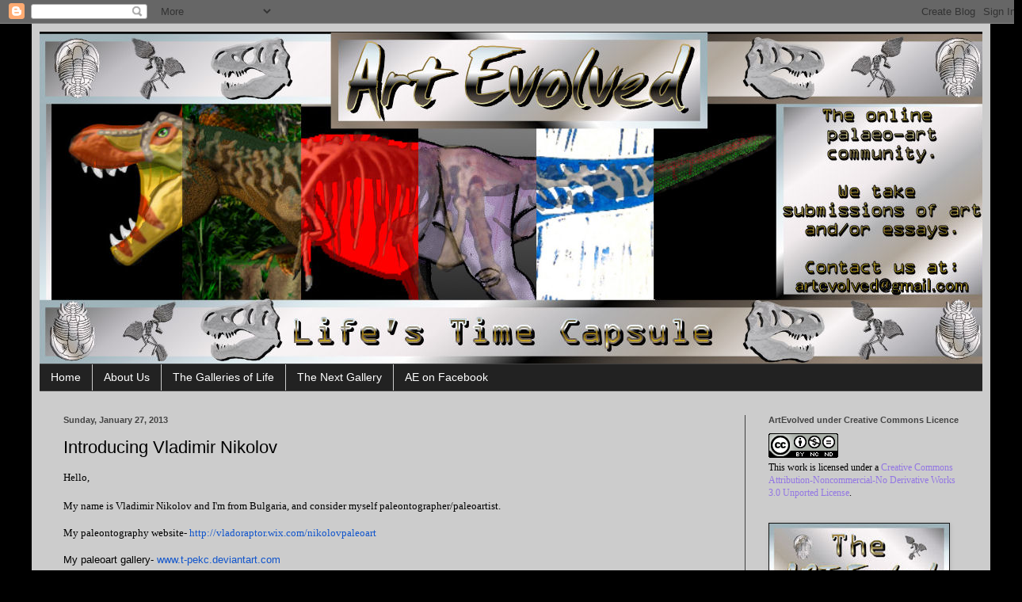

--- FILE ---
content_type: text/html; charset=UTF-8
request_url: https://blogevolved.blogspot.com/2013/01/introducing-vladimir-nikolov.html
body_size: 19513
content:
<!DOCTYPE html>
<html class='v2' dir='ltr' lang='en'>
<head>
<link href='https://www.blogger.com/static/v1/widgets/335934321-css_bundle_v2.css' rel='stylesheet' type='text/css'/>
<meta content='width=1100' name='viewport'/>
<meta content='text/html; charset=UTF-8' http-equiv='Content-Type'/>
<meta content='blogger' name='generator'/>
<link href='https://blogevolved.blogspot.com/favicon.ico' rel='icon' type='image/x-icon'/>
<link href='http://blogevolved.blogspot.com/2013/01/introducing-vladimir-nikolov.html' rel='canonical'/>
<link rel="alternate" type="application/atom+xml" title="ART Evolved: Life&#39;s Time Capsule - Atom" href="https://blogevolved.blogspot.com/feeds/posts/default" />
<link rel="alternate" type="application/rss+xml" title="ART Evolved: Life&#39;s Time Capsule - RSS" href="https://blogevolved.blogspot.com/feeds/posts/default?alt=rss" />
<link rel="service.post" type="application/atom+xml" title="ART Evolved: Life&#39;s Time Capsule - Atom" href="https://www.blogger.com/feeds/1754373063539020297/posts/default" />

<link rel="alternate" type="application/atom+xml" title="ART Evolved: Life&#39;s Time Capsule - Atom" href="https://blogevolved.blogspot.com/feeds/483458988026845545/comments/default" />
<!--Can't find substitution for tag [blog.ieCssRetrofitLinks]-->
<link href='https://blogger.googleusercontent.com/img/b/R29vZ2xl/AVvXsEhXZ5efWKxHKCaacz8oE4Bg9T2hRe9oTV3i8XRWobMed09-MN8FpULmu1h3dF6cBIT4UXRUoUZ11ZFv4gqs_HNap5XcyLtU5_zUfZeyb4aC0y87E0MbqOpWygZD0Wz5QbxqQonY8yPHmlGM/s320/Stegosaurus.jpg' rel='image_src'/>
<meta content='http://blogevolved.blogspot.com/2013/01/introducing-vladimir-nikolov.html' property='og:url'/>
<meta content='Introducing Vladimir Nikolov' property='og:title'/>
<meta content='Hello, My name is Vladimir Nikolov and I&#39;m from Bulgaria, and consider myself paleontographer/paleoartist.    My paleontography website-  ht...' property='og:description'/>
<meta content='https://blogger.googleusercontent.com/img/b/R29vZ2xl/AVvXsEhXZ5efWKxHKCaacz8oE4Bg9T2hRe9oTV3i8XRWobMed09-MN8FpULmu1h3dF6cBIT4UXRUoUZ11ZFv4gqs_HNap5XcyLtU5_zUfZeyb4aC0y87E0MbqOpWygZD0Wz5QbxqQonY8yPHmlGM/w1200-h630-p-k-no-nu/Stegosaurus.jpg' property='og:image'/>
<title>ART Evolved: Life's Time Capsule: Introducing Vladimir Nikolov</title>
<style id='page-skin-1' type='text/css'><!--
/*
-----------------------------------------------
Blogger Template Style
Name:     Simple
Designer: Blogger
URL:      www.blogger.com
----------------------------------------------- */
/* Content
----------------------------------------------- */
body {
font: normal normal 12px Georgia, Utopia, 'Palatino Linotype', Palatino, serif;
color: #000000;
background: #000000 none no-repeat scroll center center;
padding: 0 40px 40px 40px;
}
html body .region-inner {
min-width: 0;
max-width: 100%;
width: auto;
}
h2 {
font-size: 22px;
}
a:link {
text-decoration:none;
color: #9377e3;
}
a:visited {
text-decoration:none;
color: #428ed2;
}
a:hover {
text-decoration:underline;
color: #333333;
}
.body-fauxcolumn-outer .fauxcolumn-inner {
background: transparent none repeat scroll top left;
_background-image: none;
}
.body-fauxcolumn-outer .cap-top {
position: absolute;
z-index: 1;
height: 400px;
width: 100%;
}
.body-fauxcolumn-outer .cap-top .cap-left {
width: 100%;
background: transparent none repeat-x scroll top left;
_background-image: none;
}
.content-outer {
-moz-box-shadow: 0 0 40px rgba(0, 0, 0, .15);
-webkit-box-shadow: 0 0 5px rgba(0, 0, 0, .15);
-goog-ms-box-shadow: 0 0 10px #333333;
box-shadow: 0 0 40px rgba(0, 0, 0, .15);
margin-bottom: 1px;
}
.content-inner {
padding: 10px 10px;
}
.content-inner {
background-color: #cccccc;
}
/* Header
----------------------------------------------- */
.header-outer {
background: transparent none repeat-x scroll 0 -400px;
_background-image: none;
}
.Header h1 {
font: normal normal 60px Arial, Tahoma, Helvetica, FreeSans, sans-serif;
color: #444444;
text-shadow: -1px -1px 1px rgba(0, 0, 0, .2);
}
.Header h1 a {
color: #444444;
}
.Header .description {
font-size: 140%;
color: #444444;
}
.header-inner .Header .titlewrapper {
padding: 22px 30px;
}
.header-inner .Header .descriptionwrapper {
padding: 0 30px;
}
/* Tabs
----------------------------------------------- */
.tabs-inner .section:first-child {
border-top: 1px solid #404040;
}
.tabs-inner .section:first-child ul {
margin-top: -1px;
border-top: 1px solid #404040;
border-left: 0 solid #404040;
border-right: 0 solid #404040;
}
.tabs-inner .widget ul {
background: #222222 none repeat-x scroll 0 -800px;
_background-image: none;
border-bottom: 1px solid #404040;
margin-top: 0;
margin-left: -30px;
margin-right: -30px;
}
.tabs-inner .widget li a {
display: inline-block;
padding: .6em 1em;
font: normal normal 14px Arial, Tahoma, Helvetica, FreeSans, sans-serif;
color: #ffffff;
border-left: 1px solid #cccccc;
border-right: 0 solid #404040;
}
.tabs-inner .widget li:first-child a {
border-left: none;
}
.tabs-inner .widget li.selected a, .tabs-inner .widget li a:hover {
color: #9fc5e8;
background-color: #000000;
text-decoration: none;
}
/* Columns
----------------------------------------------- */
.main-outer {
border-top: 0 solid #404040;
}
.fauxcolumn-left-outer .fauxcolumn-inner {
border-right: 1px solid #404040;
}
.fauxcolumn-right-outer .fauxcolumn-inner {
border-left: 1px solid #404040;
}
/* Headings
----------------------------------------------- */
div.widget > h2,
div.widget h2.title {
margin: 0 0 1em 0;
font: normal bold 11px Arial, Tahoma, Helvetica, FreeSans, sans-serif;
color: #444444;
}
/* Widgets
----------------------------------------------- */
.widget .zippy {
color: #000000;
text-shadow: 2px 2px 1px rgba(0, 0, 0, .1);
}
.widget .popular-posts ul {
list-style: none;
}
/* Posts
----------------------------------------------- */
h2.date-header {
font: normal bold 11px Arial, Tahoma, Helvetica, FreeSans, sans-serif;
}
.date-header span {
background-color: transparent;
color: #444444;
padding: inherit;
letter-spacing: inherit;
margin: inherit;
}
.main-inner {
padding-top: 30px;
padding-bottom: 30px;
}
.main-inner .column-center-inner {
padding: 0 15px;
}
.main-inner .column-center-inner .section {
margin: 0 15px;
}
.post {
margin: 0 0 25px 0;
}
h3.post-title, .comments h4 {
font: normal normal 22px Arial, Tahoma, Helvetica, FreeSans, sans-serif;
margin: .75em 0 0;
}
.post-body {
font-size: 110%;
line-height: 1.4;
position: relative;
}
.post-body img, .post-body .tr-caption-container, .Profile img, .Image img,
.BlogList .item-thumbnail img {
padding: 0;
background: #111111;
border: 1px solid #111111;
-moz-box-shadow: 1px 1px 5px rgba(0, 0, 0, .1);
-webkit-box-shadow: 1px 1px 5px rgba(0, 0, 0, .1);
box-shadow: 1px 1px 5px rgba(0, 0, 0, .1);
}
.post-body img, .post-body .tr-caption-container {
padding: 1px;
}
.post-body .tr-caption-container {
color: #ffffff;
}
.post-body .tr-caption-container img {
padding: 0;
background: transparent;
border: none;
-moz-box-shadow: 0 0 0 rgba(0, 0, 0, .1);
-webkit-box-shadow: 0 0 0 rgba(0, 0, 0, .1);
box-shadow: 0 0 0 rgba(0, 0, 0, .1);
}
.post-header {
margin: 0 0 1.5em;
line-height: 1.6;
font-size: 90%;
}
.post-footer {
margin: 20px -2px 0;
padding: 5px 10px;
color: #eeeeee;
background-color: #000000;
border-bottom: 1px solid #444444;
line-height: 1.6;
font-size: 90%;
}
#comments .comment-author {
padding-top: 1.5em;
border-top: 1px solid #404040;
background-position: 0 1.5em;
}
#comments .comment-author:first-child {
padding-top: 0;
border-top: none;
}
.avatar-image-container {
margin: .2em 0 0;
}
#comments .avatar-image-container img {
border: 1px solid #111111;
}
/* Comments
----------------------------------------------- */
.comments .comments-content .icon.blog-author {
background-repeat: no-repeat;
background-image: url([data-uri]);
}
.comments .comments-content .loadmore a {
border-top: 1px solid #000000;
border-bottom: 1px solid #000000;
}
.comments .comment-thread.inline-thread {
background-color: #000000;
}
.comments .continue {
border-top: 2px solid #000000;
}
/* Accents
---------------------------------------------- */
.section-columns td.columns-cell {
border-left: 1px solid #404040;
}
.blog-pager {
background: transparent none no-repeat scroll top center;
}
.blog-pager-older-link, .home-link,
.blog-pager-newer-link {
background-color: #cccccc;
padding: 5px;
}
.footer-outer {
border-top: 0 dashed #bbbbbb;
}
/* Mobile
----------------------------------------------- */
body.mobile  {
background-size: auto;
}
.mobile .body-fauxcolumn-outer {
background: transparent none repeat scroll top left;
}
.mobile .body-fauxcolumn-outer .cap-top {
background-size: 100% auto;
}
.mobile .content-outer {
-webkit-box-shadow: 0 0 3px rgba(0, 0, 0, .15);
box-shadow: 0 0 3px rgba(0, 0, 0, .15);
}
.mobile .tabs-inner .widget ul {
margin-left: 0;
margin-right: 0;
}
.mobile .post {
margin: 0;
}
.mobile .main-inner .column-center-inner .section {
margin: 0;
}
.mobile .date-header span {
padding: 0.1em 10px;
margin: 0 -10px;
}
.mobile h3.post-title {
margin: 0;
}
.mobile .blog-pager {
background: transparent none no-repeat scroll top center;
}
.mobile .footer-outer {
border-top: none;
}
.mobile .main-inner, .mobile .footer-inner {
background-color: #cccccc;
}
.mobile-index-contents {
color: #000000;
}
.mobile-link-button {
background-color: #9377e3;
}
.mobile-link-button a:link, .mobile-link-button a:visited {
color: #ffffff;
}
.mobile .tabs-inner .section:first-child {
border-top: none;
}
.mobile .tabs-inner .PageList .widget-content {
background-color: #000000;
color: #9fc5e8;
border-top: 1px solid #404040;
border-bottom: 1px solid #404040;
}
.mobile .tabs-inner .PageList .widget-content .pagelist-arrow {
border-left: 1px solid #404040;
}

--></style>
<style id='template-skin-1' type='text/css'><!--
body {
min-width: 1210px;
}
.content-outer, .content-fauxcolumn-outer, .region-inner {
min-width: 1210px;
max-width: 1210px;
_width: 1210px;
}
.main-inner .columns {
padding-left: 0;
padding-right: 300px;
}
.main-inner .fauxcolumn-center-outer {
left: 0;
right: 300px;
/* IE6 does not respect left and right together */
_width: expression(this.parentNode.offsetWidth -
parseInt("0") -
parseInt("300px") + 'px');
}
.main-inner .fauxcolumn-left-outer {
width: 0;
}
.main-inner .fauxcolumn-right-outer {
width: 300px;
}
.main-inner .column-left-outer {
width: 0;
right: 100%;
margin-left: -0;
}
.main-inner .column-right-outer {
width: 300px;
margin-right: -300px;
}
#layout {
min-width: 0;
}
#layout .content-outer {
min-width: 0;
width: 800px;
}
#layout .region-inner {
min-width: 0;
width: auto;
}
body#layout div.add_widget {
padding: 8px;
}
body#layout div.add_widget a {
margin-left: 32px;
}
--></style>
<link href='https://www.blogger.com/dyn-css/authorization.css?targetBlogID=1754373063539020297&amp;zx=50f243e4-5f2c-422d-bf00-06069326b78f' media='none' onload='if(media!=&#39;all&#39;)media=&#39;all&#39;' rel='stylesheet'/><noscript><link href='https://www.blogger.com/dyn-css/authorization.css?targetBlogID=1754373063539020297&amp;zx=50f243e4-5f2c-422d-bf00-06069326b78f' rel='stylesheet'/></noscript>
<meta name='google-adsense-platform-account' content='ca-host-pub-1556223355139109'/>
<meta name='google-adsense-platform-domain' content='blogspot.com'/>

</head>
<body class='loading variant-dark'>
<div class='navbar section' id='navbar' name='Navbar'><div class='widget Navbar' data-version='1' id='Navbar1'><script type="text/javascript">
    function setAttributeOnload(object, attribute, val) {
      if(window.addEventListener) {
        window.addEventListener('load',
          function(){ object[attribute] = val; }, false);
      } else {
        window.attachEvent('onload', function(){ object[attribute] = val; });
      }
    }
  </script>
<div id="navbar-iframe-container"></div>
<script type="text/javascript" src="https://apis.google.com/js/platform.js"></script>
<script type="text/javascript">
      gapi.load("gapi.iframes:gapi.iframes.style.bubble", function() {
        if (gapi.iframes && gapi.iframes.getContext) {
          gapi.iframes.getContext().openChild({
              url: 'https://www.blogger.com/navbar/1754373063539020297?po\x3d483458988026845545\x26origin\x3dhttps://blogevolved.blogspot.com',
              where: document.getElementById("navbar-iframe-container"),
              id: "navbar-iframe"
          });
        }
      });
    </script><script type="text/javascript">
(function() {
var script = document.createElement('script');
script.type = 'text/javascript';
script.src = '//pagead2.googlesyndication.com/pagead/js/google_top_exp.js';
var head = document.getElementsByTagName('head')[0];
if (head) {
head.appendChild(script);
}})();
</script>
</div></div>
<div class='body-fauxcolumns'>
<div class='fauxcolumn-outer body-fauxcolumn-outer'>
<div class='cap-top'>
<div class='cap-left'></div>
<div class='cap-right'></div>
</div>
<div class='fauxborder-left'>
<div class='fauxborder-right'></div>
<div class='fauxcolumn-inner'>
</div>
</div>
<div class='cap-bottom'>
<div class='cap-left'></div>
<div class='cap-right'></div>
</div>
</div>
</div>
<div class='content'>
<div class='content-fauxcolumns'>
<div class='fauxcolumn-outer content-fauxcolumn-outer'>
<div class='cap-top'>
<div class='cap-left'></div>
<div class='cap-right'></div>
</div>
<div class='fauxborder-left'>
<div class='fauxborder-right'></div>
<div class='fauxcolumn-inner'>
</div>
</div>
<div class='cap-bottom'>
<div class='cap-left'></div>
<div class='cap-right'></div>
</div>
</div>
</div>
<div class='content-outer'>
<div class='content-cap-top cap-top'>
<div class='cap-left'></div>
<div class='cap-right'></div>
</div>
<div class='fauxborder-left content-fauxborder-left'>
<div class='fauxborder-right content-fauxborder-right'></div>
<div class='content-inner'>
<header>
<div class='header-outer'>
<div class='header-cap-top cap-top'>
<div class='cap-left'></div>
<div class='cap-right'></div>
</div>
<div class='fauxborder-left header-fauxborder-left'>
<div class='fauxborder-right header-fauxborder-right'></div>
<div class='region-inner header-inner'>
<div class='header section' id='header' name='Header'><div class='widget Header' data-version='1' id='Header1'>
<div id='header-inner'>
<a href='https://blogevolved.blogspot.com/' style='display: block'>
<img alt='ART Evolved: Life&#39;s Time Capsule' height='419px; ' id='Header1_headerimg' src='https://blogger.googleusercontent.com/img/b/R29vZ2xl/AVvXsEgEgNwOz2q0mxa369PM2hF4dMEEXEOUdvRloMjSC-27qtx7g2qpMa040eQquu2CrzCiLnGluMXNqFi_pUineVGEKVmayfnFeOUf1C-wdINIKjIUGaUNRWWClHpL2IkaX6dFyYlYypBmxhEi/s1600/2012+Banner.jpg' style='display: block' width='1200px; '/>
</a>
</div>
</div></div>
</div>
</div>
<div class='header-cap-bottom cap-bottom'>
<div class='cap-left'></div>
<div class='cap-right'></div>
</div>
</div>
</header>
<div class='tabs-outer'>
<div class='tabs-cap-top cap-top'>
<div class='cap-left'></div>
<div class='cap-right'></div>
</div>
<div class='fauxborder-left tabs-fauxborder-left'>
<div class='fauxborder-right tabs-fauxborder-right'></div>
<div class='region-inner tabs-inner'>
<div class='tabs section' id='crosscol' name='Cross-Column'><div class='widget PageList' data-version='1' id='PageList1'>
<h2>Pages</h2>
<div class='widget-content'>
<ul>
<li>
<a href='https://blogevolved.blogspot.com/'>Home</a>
</li>
<li>
<a href='https://blogevolved.blogspot.com/p/about-us.html'>About Us</a>
</li>
<li>
<a href='http://blogevolved.blogspot.hk/search/label/Gallery%20of%20Life'>The Galleries of Life</a>
</li>
<li>
<a href='http://blogevolved.blogspot.hk/2013/03/4-years-of-art-evolved-end-of-era.html'>The Next Gallery</a>
</li>
<li>
<a href='https://www.facebook.com/#!/pages/ART-Evolved/136805073056832'>AE on Facebook</a>
</li>
</ul>
<div class='clear'></div>
</div>
</div></div>
<div class='tabs no-items section' id='crosscol-overflow' name='Cross-Column 2'></div>
</div>
</div>
<div class='tabs-cap-bottom cap-bottom'>
<div class='cap-left'></div>
<div class='cap-right'></div>
</div>
</div>
<div class='main-outer'>
<div class='main-cap-top cap-top'>
<div class='cap-left'></div>
<div class='cap-right'></div>
</div>
<div class='fauxborder-left main-fauxborder-left'>
<div class='fauxborder-right main-fauxborder-right'></div>
<div class='region-inner main-inner'>
<div class='columns fauxcolumns'>
<div class='fauxcolumn-outer fauxcolumn-center-outer'>
<div class='cap-top'>
<div class='cap-left'></div>
<div class='cap-right'></div>
</div>
<div class='fauxborder-left'>
<div class='fauxborder-right'></div>
<div class='fauxcolumn-inner'>
</div>
</div>
<div class='cap-bottom'>
<div class='cap-left'></div>
<div class='cap-right'></div>
</div>
</div>
<div class='fauxcolumn-outer fauxcolumn-left-outer'>
<div class='cap-top'>
<div class='cap-left'></div>
<div class='cap-right'></div>
</div>
<div class='fauxborder-left'>
<div class='fauxborder-right'></div>
<div class='fauxcolumn-inner'>
</div>
</div>
<div class='cap-bottom'>
<div class='cap-left'></div>
<div class='cap-right'></div>
</div>
</div>
<div class='fauxcolumn-outer fauxcolumn-right-outer'>
<div class='cap-top'>
<div class='cap-left'></div>
<div class='cap-right'></div>
</div>
<div class='fauxborder-left'>
<div class='fauxborder-right'></div>
<div class='fauxcolumn-inner'>
</div>
</div>
<div class='cap-bottom'>
<div class='cap-left'></div>
<div class='cap-right'></div>
</div>
</div>
<!-- corrects IE6 width calculation -->
<div class='columns-inner'>
<div class='column-center-outer'>
<div class='column-center-inner'>
<div class='main section' id='main' name='Main'><div class='widget Blog' data-version='1' id='Blog1'>
<div class='blog-posts hfeed'>

          <div class="date-outer">
        
<h2 class='date-header'><span>Sunday, January 27, 2013</span></h2>

          <div class="date-posts">
        
<div class='post-outer'>
<div class='post hentry uncustomized-post-template' itemprop='blogPost' itemscope='itemscope' itemtype='http://schema.org/BlogPosting'>
<meta content='https://blogger.googleusercontent.com/img/b/R29vZ2xl/AVvXsEhXZ5efWKxHKCaacz8oE4Bg9T2hRe9oTV3i8XRWobMed09-MN8FpULmu1h3dF6cBIT4UXRUoUZ11ZFv4gqs_HNap5XcyLtU5_zUfZeyb4aC0y87E0MbqOpWygZD0Wz5QbxqQonY8yPHmlGM/s320/Stegosaurus.jpg' itemprop='image_url'/>
<meta content='1754373063539020297' itemprop='blogId'/>
<meta content='483458988026845545' itemprop='postId'/>
<a name='483458988026845545'></a>
<h3 class='post-title entry-title' itemprop='name'>
Introducing Vladimir Nikolov
</h3>
<div class='post-header'>
<div class='post-header-line-1'></div>
</div>
<div class='post-body entry-content' id='post-body-483458988026845545' itemprop='description articleBody'>
Hello,<br /><br />My name is Vladimir Nikolov and I'm from Bulgaria, and consider myself paleontographer/paleoartist. <div style="background-color: white; color: #222222; font-family: Tahoma, sans-serif; font-size: 13px; line-height: 16px; margin-bottom: 16px; margin-top: 16px;">
</div>
<div style="margin-bottom: 16px; margin-top: 16px;">
My paleontography website-&nbsp;<a href="http://vladoraptor.wix.com/nikolovpaleoart" style="color: #1155cc;" target="_blank">http://vladoraptor.wix.com/<wbr></wbr>nikolovpaleoart</a></div>
<span style="font-family: arial, sans-serif; font-size: 12.727272033691406px; line-height: normal;">My paleoart gallery-&nbsp;</span><a href="http://www.t-pekc.deviantart.com/" style="color: #1155cc; font-family: arial, sans-serif; font-size: 12.727272033691406px; line-height: normal;" target="_blank">www.t-pekc.deviantart.com</a><br />
<div style="background-color: white; color: #222222; font-family: Tahoma, sans-serif; font-size: 13px; line-height: 16px; margin-bottom: 16px; margin-top: 16px;">
</div>
<div style="margin-bottom: 16px; margin-top: 16px;">
Best regards,</div>
<div style="margin-bottom: 16px; margin-top: 16px;">
Vladimir Nikolov.</div>
<div class="separator" style="clear: both; text-align: center;">
<a href="https://blogger.googleusercontent.com/img/b/R29vZ2xl/AVvXsEhXZ5efWKxHKCaacz8oE4Bg9T2hRe9oTV3i8XRWobMed09-MN8FpULmu1h3dF6cBIT4UXRUoUZ11ZFv4gqs_HNap5XcyLtU5_zUfZeyb4aC0y87E0MbqOpWygZD0Wz5QbxqQonY8yPHmlGM/s1600/Stegosaurus.jpg" imageanchor="1" style="margin-left: 1em; margin-right: 1em;"><img border="0" height="147" src="https://blogger.googleusercontent.com/img/b/R29vZ2xl/AVvXsEhXZ5efWKxHKCaacz8oE4Bg9T2hRe9oTV3i8XRWobMed09-MN8FpULmu1h3dF6cBIT4UXRUoUZ11ZFv4gqs_HNap5XcyLtU5_zUfZeyb4aC0y87E0MbqOpWygZD0Wz5QbxqQonY8yPHmlGM/s320/Stegosaurus.jpg" width="320" /></a></div>
<br /><br /> 1. Reconstruction of Stegosaurus.<br /><br /><a href="https://blogger.googleusercontent.com/img/b/R29vZ2xl/AVvXsEiCqpMe7G3sXBj_Cf6FoDCEA2E31MaI7IpYuSnOwL9RwJtAPx4AylIrOAbrqg2D_v6Z3vgNdLrIdO2SWgZGtPpVzIspzeh2yRTO2QrhHcxdbgCDMBlwhOSGdqGow2h5q_hlqBCS0XCMwZn2/s1600/dacentrurus2.JPG"><img border="0" src="https://blogger.googleusercontent.com/img/b/R29vZ2xl/AVvXsEiCqpMe7G3sXBj_Cf6FoDCEA2E31MaI7IpYuSnOwL9RwJtAPx4AylIrOAbrqg2D_v6Z3vgNdLrIdO2SWgZGtPpVzIspzeh2yRTO2QrhHcxdbgCDMBlwhOSGdqGow2h5q_hlqBCS0XCMwZn2/s320/dacentrurus2.JPG" /></a><br /><br />2. A pair of mating Dacentrurus armatus.<br /><br /><a href="https://blogger.googleusercontent.com/img/b/R29vZ2xl/AVvXsEiE7GX8qClmK8OwNHfNqkxzqFxQKYJQvVnJ0aLERyzuLA8Ym2sIhSlpuKOVI8ivAFP3Rysg52Mzhdx4JyyBaqfKaQD16cdtY5-6NZVypzMS15an1lGUZYxY9E9JO4s3ehvBlitesKBrHpSz/s1600/Dryptosaurus_aquilunguis_1.jpg"><img border="0" src="https://blogger.googleusercontent.com/img/b/R29vZ2xl/AVvXsEiE7GX8qClmK8OwNHfNqkxzqFxQKYJQvVnJ0aLERyzuLA8Ym2sIhSlpuKOVI8ivAFP3Rysg52Mzhdx4JyyBaqfKaQD16cdtY5-6NZVypzMS15an1lGUZYxY9E9JO4s3ehvBlitesKBrHpSz/s320/Dryptosaurus_aquilunguis_1.jpg" /></a><br /><br />3. Resting Dryptosaurus.<br /><br /><a href="https://blogger.googleusercontent.com/img/b/R29vZ2xl/AVvXsEg447_VHJAqBVTKlB8IADvQMYgCDdSrBnPpB28ALejr4p4TAlPLKWsVD9nH07zu-fg97jsatz1W1N21lRayqrzFkqHhWy8cmT1StHfSZIasWQXJ-wtgFTo4cYVzY9WSwwMFqcdhMwlm5TEc/s1600/xiaotingia_zhengi_by_t_pekc-d42gyet.jpg"><img border="0" src="https://blogger.googleusercontent.com/img/b/R29vZ2xl/AVvXsEg447_VHJAqBVTKlB8IADvQMYgCDdSrBnPpB28ALejr4p4TAlPLKWsVD9nH07zu-fg97jsatz1W1N21lRayqrzFkqHhWy8cmT1StHfSZIasWQXJ-wtgFTo4cYVzY9WSwwMFqcdhMwlm5TEc/s320/xiaotingia_zhengi_by_t_pekc-d42gyet.jpg" /></a><br /><br /><br />4. Reconstruction of Xiaotingia zhengi.<br /><br /><a href="https://blogger.googleusercontent.com/img/b/R29vZ2xl/AVvXsEjHOmoKgEhmCsLwyWnNdMaHeV-mq6GL1yq7E5TI1JNvDOXRyrtFGGUO4zsap5GPM-o0oaDstcjlxijFb3LsMBh8QbYzWtXBaXSuPTAjMEvUndN4t48wJAht4CM3iKsZUT3sS93Ws9SeJlBs/s1600/Kaatedocus_siberi_1.jpg"><img border="0" src="https://blogger.googleusercontent.com/img/b/R29vZ2xl/AVvXsEjHOmoKgEhmCsLwyWnNdMaHeV-mq6GL1yq7E5TI1JNvDOXRyrtFGGUO4zsap5GPM-o0oaDstcjlxijFb3LsMBh8QbYzWtXBaXSuPTAjMEvUndN4t48wJAht4CM3iKsZUT3sS93Ws9SeJlBs/s320/Kaatedocus_siberi_1.jpg" /></a><br /><br /><br />5. Reconstruction of Kaatedocus siberi.
<div style='clear: both;'></div>
</div>
<div class='post-footer'>
<div class='post-footer-line post-footer-line-1'>
<span class='post-author vcard'>
Posted by
<span class='fn' itemprop='author' itemscope='itemscope' itemtype='http://schema.org/Person'>
<meta content='https://www.blogger.com/profile/00387315561167115253' itemprop='url'/>
<a class='g-profile' href='https://www.blogger.com/profile/00387315561167115253' rel='author' title='author profile'>
<span itemprop='name'>traumador</span>
</a>
</span>
</span>
<span class='post-timestamp'>
at
<meta content='http://blogevolved.blogspot.com/2013/01/introducing-vladimir-nikolov.html' itemprop='url'/>
<a class='timestamp-link' href='https://blogevolved.blogspot.com/2013/01/introducing-vladimir-nikolov.html' rel='bookmark' title='permanent link'><abbr class='published' itemprop='datePublished' title='2013-01-27T19:29:00-07:00'>7:29&#8239;PM</abbr></a>
</span>
<span class='post-comment-link'>
</span>
<span class='post-icons'>
<span class='item-control blog-admin pid-1522099383'>
<a href='https://www.blogger.com/post-edit.g?blogID=1754373063539020297&postID=483458988026845545&from=pencil' title='Edit Post'>
<img alt='' class='icon-action' height='18' src='https://resources.blogblog.com/img/icon18_edit_allbkg.gif' width='18'/>
</a>
</span>
</span>
<div class='post-share-buttons goog-inline-block'>
<a class='goog-inline-block share-button sb-email' href='https://www.blogger.com/share-post.g?blogID=1754373063539020297&postID=483458988026845545&target=email' target='_blank' title='Email This'><span class='share-button-link-text'>Email This</span></a><a class='goog-inline-block share-button sb-blog' href='https://www.blogger.com/share-post.g?blogID=1754373063539020297&postID=483458988026845545&target=blog' onclick='window.open(this.href, "_blank", "height=270,width=475"); return false;' target='_blank' title='BlogThis!'><span class='share-button-link-text'>BlogThis!</span></a><a class='goog-inline-block share-button sb-twitter' href='https://www.blogger.com/share-post.g?blogID=1754373063539020297&postID=483458988026845545&target=twitter' target='_blank' title='Share to X'><span class='share-button-link-text'>Share to X</span></a><a class='goog-inline-block share-button sb-facebook' href='https://www.blogger.com/share-post.g?blogID=1754373063539020297&postID=483458988026845545&target=facebook' onclick='window.open(this.href, "_blank", "height=430,width=640"); return false;' target='_blank' title='Share to Facebook'><span class='share-button-link-text'>Share to Facebook</span></a><a class='goog-inline-block share-button sb-pinterest' href='https://www.blogger.com/share-post.g?blogID=1754373063539020297&postID=483458988026845545&target=pinterest' target='_blank' title='Share to Pinterest'><span class='share-button-link-text'>Share to Pinterest</span></a>
</div>
</div>
<div class='post-footer-line post-footer-line-2'>
<span class='post-labels'>
</span>
</div>
<div class='post-footer-line post-footer-line-3'>
<span class='post-location'>
</span>
</div>
</div>
</div>
<div class='comments' id='comments'>
<a name='comments'></a>
</div>
</div>

        </div></div>
      
</div>
<div class='blog-pager' id='blog-pager'>
<span id='blog-pager-newer-link'>
<a class='blog-pager-newer-link' href='https://blogevolved.blogspot.com/2013/02/dr-david-hones-project-daspletosaurus.html' id='Blog1_blog-pager-newer-link' title='Newer Post'>Newer Post</a>
</span>
<span id='blog-pager-older-link'>
<a class='blog-pager-older-link' href='https://blogevolved.blogspot.com/2013/01/the-stegosaur-gallery.html' id='Blog1_blog-pager-older-link' title='Older Post'>Older Post</a>
</span>
<a class='home-link' href='https://blogevolved.blogspot.com/'>Home</a>
</div>
<div class='clear'></div>
<div class='post-feeds'>
</div>
</div></div>
</div>
</div>
<div class='column-left-outer'>
<div class='column-left-inner'>
<aside>
</aside>
</div>
</div>
<div class='column-right-outer'>
<div class='column-right-inner'>
<aside>
<div class='sidebar section' id='sidebar-right-1'><div class='widget HTML' data-version='1' id='HTML2'>
<h2 class='title'>ArtEvolved under Creative Commons Licence</h2>
<div class='widget-content'>
<a href="http://creativecommons.org/licenses/by-nc-nd/3.0/" rel="license"><img alt="Creative Commons License" style="border-width:0" src="https://lh3.googleusercontent.com/blogger_img_proxy/AEn0k_txVuyTLIw9C1uwTj9EqAmSCyiNy98TM4FDcPyb9vNzxznmzuS_YWJjOHEZ5hhkzbxXWeJWziEQGfTu0jMrv3cHdH7zhBB5iXUQ77MpNBh4o93WAFsMjO0=s0-d"></a><br/>This work is licensed under a <a href="http://creativecommons.org/licenses/by-nc-nd/3.0/" rel="license">Creative Commons Attribution-Noncommercial-No Derivative Works 3.0 Unported License</a>.
</div>
<div class='clear'></div>
</div><div class='widget Image' data-version='1' id='Image45'>
<div class='widget-content'>
<a href='http://friendfeed.com/artevolved'>
<img alt='' height='227' id='Image45_img' src='https://blogger.googleusercontent.com/img/b/R29vZ2xl/AVvXsEgLmAlY2c7ZwJ7CZzEuJEPf_9ZbRU3CfKxXPwO6zleicpjyjSZChmS5ab3Au_g76oXRx9e6zznaE-RMhJFJWLCzA6SI-AvbA0VdLZQdJpSwhUtIlPjoIbr8uAZ8nqDEG6QaC58uK8WaABjm/s250/Art-Evolved-RSS-Network-256.jpg' width='227'/>
</a>
<br/>
</div>
<div class='clear'></div>
</div><div class='widget BlogList' data-version='1' id='BlogList1'>
<h2 class='title'>ART Evolved's Crew's Blogs</h2>
<div class='widget-content'>
<div class='blog-list-container' id='BlogList1_container'>
<ul id='BlogList1_blogs'>
<li style='display: block;'>
<div class='blog-icon'>
<img data-lateloadsrc='https://lh3.googleusercontent.com/blogger_img_proxy/AEn0k_tGqVSU21UAwpUZbzSyaHYGoqQYPWj_3sPazJsb-Sp5M5EpJCgdFoKJnNBB_YXM830AXUz3FC-gn_NhlLhHxeEFMp4tnpn5d0fyfW5uz0P3Dr7D-XA7K6E=s16-w16-h16' height='16' width='16'/>
</div>
<div class='blog-content'>
<div class='blog-title'>
<a href='http://mambobob-raptorsnest.blogspot.com/' target='_blank'>
Raptor's Nest</a>
</div>
<div class='item-content'>
<span class='item-title'>
<a href='http://mambobob-raptorsnest.blogspot.com/2026/01/new-website-and-blog-at-manabusakamotouk.html' target='_blank'>
New website and blog at manabusakamoto.uk
</a>
</span>
</div>
</div>
<div style='clear: both;'></div>
</li>
<li style='display: block;'>
<div class='blog-icon'>
<img data-lateloadsrc='https://lh3.googleusercontent.com/blogger_img_proxy/AEn0k_txGnH2yrNH-khdr7Ba7MuV6Y9C3or3tsx1QidmzHS92981cNKQlsOPpfaBj_HFVDTjZUweDy3Bgs2dYcuSnWnLxTMXDL0N16cy8K9qW3ZY_Q=s16-w16-h16' height='16' width='16'/>
</div>
<div class='blog-content'>
<div class='blog-title'>
<a href='http://coherentlight.blogspot.com/' target='_blank'>
Coherent Lighthouse</a>
</div>
<div class='item-content'>
<span class='item-title'>
<a href='http://coherentlight.blogspot.com/2025/11/what-im-doing-now-cubelight-gfx-and.html' target='_blank'>
</a>
</span>
</div>
</div>
<div style='clear: both;'></div>
</li>
<li style='display: block;'>
<div class='blog-icon'>
<img data-lateloadsrc='https://lh3.googleusercontent.com/blogger_img_proxy/AEn0k_tRmIHbx36goYD1mhXlKXVyJPZJAa64tj91IcI_mDAB9K0qt81-S--TjGiR4VzwgPhvwe6R7SVt4UnKhM5glPWXt00l28sO7qkUvnisHUYBErpmHQ=s16-w16-h16' height='16' width='16'/>
</div>
<div class='blog-content'>
<div class='blog-title'>
<a href='http://amateurzoologist.blogspot.com/' target='_blank'>
the Amateur Zoologist</a>
</div>
<div class='item-content'>
<span class='item-title'>
<a href='http://amateurzoologist.blogspot.com/2025/10/jack-o-lantern-designs-2025.html' target='_blank'>
Jack-O-Lantern Designs 2025
</a>
</span>
</div>
</div>
<div style='clear: both;'></div>
</li>
<li style='display: block;'>
<div class='blog-icon'>
<img data-lateloadsrc='https://lh3.googleusercontent.com/blogger_img_proxy/AEn0k_tJB4m1JSVYC-jvEL0GuFbBYB3c9MIYatvOL5IWPLPPCX-bwflCkznxxsGTJCIqvWhngO3grk9GBttJTTl2ChYTyVh5Rw=s16-w16-h16' height='16' width='16'/>
</div>
<div class='blog-content'>
<div class='blog-title'>
<a href='https://etrilobite.com' target='_blank'>
eTrilobite.com</a>
</div>
<div class='item-content'>
<span class='item-title'>
<a href='https://etrilobite.com/bot-id-chatfuel/' target='_blank'>
Bot Id Chatfuel
</a>
</span>
</div>
</div>
<div style='clear: both;'></div>
</li>
<li style='display: block;'>
<div class='blog-icon'>
<img data-lateloadsrc='https://lh3.googleusercontent.com/blogger_img_proxy/AEn0k_tdBdPE-DhoevRU_-M02_g52ACHtk4GQtqJ3xuRyUvuD5kJwJd_Nn-F1JOOYBjvEun3HsQazLiHWJOdJ29n3oNGEU2hhqFhijPCR7BQ5gNeow=s16-w16-h16' height='16' width='16'/>
</div>
<div class='blog-content'>
<div class='blog-title'>
<a href='http://darthsantuzzo.blogspot.com/' target='_blank'>
Paleo Darth</a>
</div>
<div class='item-content'>
<span class='item-title'>
<a href='http://darthsantuzzo.blogspot.com/2019/06/penyebab-umum-dari-hyphema.html' target='_blank'>
Penyebab Umum Dari Hyphema
</a>
</span>
</div>
</div>
<div style='clear: both;'></div>
</li>
<li style='display: block;'>
<div class='blog-icon'>
<img data-lateloadsrc='https://lh3.googleusercontent.com/blogger_img_proxy/AEn0k_u_J29biCQVyHZ00fZ-NlZ3kCtlA5-Qdv4vTeNxklOCZVACbAvDcNpZvWrRBPMFR-3kpDpztdDfFhG72m4eVN75lelVaT9HaJvw=s16-w16-h16' height='16' width='16'/>
</div>
<div class='blog-content'>
<div class='blog-title'>
<a href='http://cdylke.blogspot.com/' target='_blank'>
Craig Dylke's Prehistoric Art</a>
</div>
<div class='item-content'>
<span class='item-title'>
<a href='http://cdylke.blogspot.com/2018/07/dumb-movie-scene-recreation.html' target='_blank'>
Dumb Movie Scene Recreation
</a>
</span>
</div>
</div>
<div style='clear: both;'></div>
</li>
<li style='display: block;'>
<div class='blog-icon'>
<img data-lateloadsrc='https://lh3.googleusercontent.com/blogger_img_proxy/AEn0k_tZRVGG1P1eLun30O6_AilAQX8JVePNn14JR9kaDtO2v-sdUqx_km00EQVMkymLnwASMC13DviGDtWAfKloYwGshzuvxyA8uVnehkiKVYPE=s16-w16-h16' height='16' width='16'/>
</div>
<div class='blog-content'>
<div class='blog-title'>
<a href='https://chasmosaurs.blogspot.com/' target='_blank'>
Love in the Time of Chasmosaurs</a>
</div>
<div class='item-content'>
<span class='item-title'>
<a href='https://chasmosaurs.blogspot.com/2017/12/love-in-time-of-chasmosaurs-has-moved.html' target='_blank'>
Love in the Time of Chasmosaurs has moved!
</a>
</span>
</div>
</div>
<div style='clear: both;'></div>
</li>
<li style='display: block;'>
<div class='blog-icon'>
<img data-lateloadsrc='https://lh3.googleusercontent.com/blogger_img_proxy/AEn0k_vSyYkuS9l2EMakpC0BgVUJbUDqgW67QBR8ICGBwqCwfgV389JB04OS1ywAa29Zw91IUvbllJGoAYjtGVGuNlJUyJpfyb_Igys51jCOaCpMJA=s16-w16-h16' height='16' width='16'/>
</div>
<div class='blog-content'>
<div class='blog-title'>
<a href='http://andrey-atuchin.blogspot.com/' target='_blank'>
DinoArt</a>
</div>
<div class='item-content'>
<span class='item-title'>
<a href='http://andrey-atuchin.blogspot.com/2017/09/portrait-of-einiosaurus.html' target='_blank'>
Portrait of Einiosaurus
</a>
</span>
</div>
</div>
<div style='clear: both;'></div>
</li>
<li style='display: block;'>
<div class='blog-icon'>
<img data-lateloadsrc='https://lh3.googleusercontent.com/blogger_img_proxy/AEn0k_uh8BRqcttPA2_bgCpbf2qbzuWQt9ULndAuTlLv5L3B-DjEDJFZpeOipawAZZ_qpvbKoPxZme15bOaBNCkQzq2MxDbBDWbGmIjwb-oxbQ=s16-w16-h16' height='16' width='16'/>
</div>
<div class='blog-content'>
<div class='blog-title'>
<a href='https://paleoking.blogspot.com/' target='_blank'>
THE PALEO KING</a>
</div>
<div class='item-content'>
<span class='item-title'>
<a href='https://paleoking.blogspot.com/2017/08/the-chubut-monster-is-officially-named.html' target='_blank'>
The Chubut Monster is officially named!
</a>
</span>
</div>
</div>
<div style='clear: both;'></div>
</li>
<li style='display: block;'>
<div class='blog-icon'>
<img data-lateloadsrc='https://lh3.googleusercontent.com/blogger_img_proxy/AEn0k_tHfPrIo13_bI2kcyGOXjIEedwY6oQQGXPasnO-_cF3fP_Jr8daQ0ckAOCYenTmMBQuL1BdVx-7vX5IzeLSR3By-Q6M8k1csWDB26QwIXMxuk_u=s16-w16-h16' height='16' width='16'/>
</div>
<div class='blog-content'>
<div class='blog-title'>
<a href='http://paleoillustrata.blogspot.com/' target='_blank'>
Paleo Illustrata</a>
</div>
<div class='item-content'>
<span class='item-title'>
<a href='http://paleoillustrata.blogspot.com/2017/08/back-soon.html' target='_blank'>
Back soon...
</a>
</span>
</div>
</div>
<div style='clear: both;'></div>
</li>
<li style='display: block;'>
<div class='blog-icon'>
<img data-lateloadsrc='https://lh3.googleusercontent.com/blogger_img_proxy/AEn0k_v-I29GOxEfSHWSJUtNn2XyfHv_AKYlCb-uA3kwRtdGSpVI6MveKyuSFMJv33HOg2O1bs82U5FAszlaaA_V=s16-w16-h16' height='16' width='16'/>
</div>
<div class='blog-content'>
<div class='blog-title'>
<a href='http://drip.de' target='_blank'>
drip</a>
</div>
<div class='item-content'>
<span class='item-title'>
<a href='http://drip.de/?p=3246' target='_blank'>
chemistry
</a>
</span>
</div>
</div>
<div style='clear: both;'></div>
</li>
<li style='display: block;'>
<div class='blog-icon'>
<img data-lateloadsrc='https://lh3.googleusercontent.com/blogger_img_proxy/AEn0k_tAkVHInUo-PW6wRu6ws6QkPwdAYbsGDXrsZjymQUWnDRgRB8OTnz0nyDI7rtl8ytnmMizWDE2lT-PCA3ewDuz-1ffOmscD39Dxct0OS4nktgb92cIl=s16-w16-h16' height='16' width='16'/>
</div>
<div class='blog-content'>
<div class='blog-title'>
<a href='http://jurassicparkitalia.blogspot.com/' target='_blank'>
JPItalia :: Blog</a>
</div>
<div class='item-content'>
<span class='item-title'>
<a href='http://jurassicparkitalia.blogspot.com/2016/10/harga-hp-asus-murah-di-bawah-1-juta.html' target='_blank'>
Harga HP Asus Murah di Bawah 1 Juta Terbaru 2017
</a>
</span>
</div>
</div>
<div style='clear: both;'></div>
</li>
<li style='display: block;'>
<div class='blog-icon'>
<img data-lateloadsrc='https://lh3.googleusercontent.com/blogger_img_proxy/AEn0k_u8ktb_GqK1mX5tz2hZ6jSpwRMaX3P4tbRT-2PPinKFJi2LnlKOF4MDVSds-wHoxzOKYJemCgEHhhFQ7kYkwKbCsyYltKE9NCTc67b5awCQAA=s16-w16-h16' height='16' width='16'/>
</div>
<div class='blog-content'>
<div class='blog-title'>
<a href='http://subhumanfreak.blogspot.com/' target='_blank'>
The Disillusioned Taxonomist</a>
</div>
<div class='item-content'>
<span class='item-title'>
<a href='http://subhumanfreak.blogspot.com/2016/06/european-zoo-photo-update.html' target='_blank'>
European zoo photo update
</a>
</span>
</div>
</div>
<div style='clear: both;'></div>
</li>
<li style='display: block;'>
<div class='blog-icon'>
<img data-lateloadsrc='https://lh3.googleusercontent.com/blogger_img_proxy/AEn0k_sVQUXJfZ0Av5Tvr7AcHPMi-_oQ0V-rJW9zOqinqWjiG7WzzhklJ4suBGXmFsOkRSFXGDIt6aqSe9VhpIkrinteL-VlREFclncXa500zuF5Mt_FHw28=s16-w16-h16' height='16' width='16'/>
</div>
<div class='blog-content'>
<div class='blog-title'>
<a href='https://optimisticpainter.wordpress.com' target='_blank'>
The Optimistic Painting Blog</a>
</div>
<div class='item-content'>
<span class='item-title'>
<a href='https://optimisticpainter.wordpress.com/2016/05/30/little-raptor-circle-of-goodness/' target='_blank'>
Little raptor circle of goodness.
</a>
</span>
</div>
</div>
<div style='clear: both;'></div>
</li>
<li style='display: block;'>
<div class='blog-icon'>
<img data-lateloadsrc='https://lh3.googleusercontent.com/blogger_img_proxy/AEn0k_uLNKZ9U8J2kfu_XYUI-eVbZEpG_FSpqPhQe2qQVHySzSaMlDzTfHHWx_Bi4DFbaDWUyDMlouS4ElorNuXnDWvUmXQhf8zc-0w3-VX0Fg=s16-w16-h16' height='16' width='16'/>
</div>
<div class='blog-content'>
<div class='blog-title'>
<a href='http://seancraven.blogspot.com/' target='_blank'>
Renaissance Oaf</a>
</div>
<div class='item-content'>
<span class='item-title'>
<a href='http://seancraven.blogspot.com/2015/09/miserable-bastard-syndrome.html' target='_blank'>
Miserable Bastard Syndrome
</a>
</span>
</div>
</div>
<div style='clear: both;'></div>
</li>
<li style='display: block;'>
<div class='blog-icon'>
<img data-lateloadsrc='https://lh3.googleusercontent.com/blogger_img_proxy/AEn0k_tvtnu0aG16x7WET1sF0DTIwhopXIx_VzBWV24Lcr-K3YAVhEjbSkm42GGwVu3Y23FVeTcCINKQrmqtnIRHJZ2uoSRK4n4gtcf1ewOVmpRP=s16-w16-h16' height='16' width='16'/>
</div>
<div class='blog-content'>
<div class='blog-title'>
<a href='http://paleoexhibit.blogspot.com/' target='_blank'>
Paleoexhibit</a>
</div>
<div class='item-content'>
<span class='item-title'>
<a href='http://paleoexhibit.blogspot.com/2015/04/were-dinosaurs-responsible-for-their.html' target='_blank'>
Were dinosaurs responsible for their own demise by initiating a runaway 
climate change?
</a>
</span>
</div>
</div>
<div style='clear: both;'></div>
</li>
<li style='display: block;'>
<div class='blog-icon'>
<img data-lateloadsrc='https://lh3.googleusercontent.com/blogger_img_proxy/AEn0k_uO2aL2_YUC_M9K2ny6Fk8HbRBPE2qdA3XgimvydTcnDvikMN33Gd0AapOTdZn3zVktwu4mIRzowvojRoRhcOB0MrSByH45gAFqN33mRok=s16-w16-h16' height='16' width='16'/>
</div>
<div class='blog-content'>
<div class='blog-title'>
<a href='http://superoceras.blogspot.com/' target='_blank'>
Superoceras</a>
</div>
<div class='item-content'>
<span class='item-title'>
<a href='http://superoceras.blogspot.com/2014/11/ingen-currently-recruiting-for-genetic.html' target='_blank'>
InGen Currently Recruiting for Genetic Biologist Interns
</a>
</span>
</div>
</div>
<div style='clear: both;'></div>
</li>
<li style='display: block;'>
<div class='blog-icon'>
<img data-lateloadsrc='https://lh3.googleusercontent.com/blogger_img_proxy/AEn0k_tcEj8rbdLoTKP7CCMcD6SyPqrLgbdYxWrZgk9-1KUCEumFSPOl9neBLSBu1cqP1KGG6ImR5gt6DH8fAnB1W_vlIN0nes3tjsEm2Rtx8z5h2Q=s16-w16-h16' height='16' width='16'/>
</div>
<div class='blog-content'>
<div class='blog-title'>
<a href='http://glendonmellow.blogspot.com/' target='_blank'>
The Flying Trilobite</a>
</div>
<div class='item-content'>
<span class='item-title'>
<a href='http://glendonmellow.blogspot.com/2014/06/ive-moved-announcing-my-new-site.html' target='_blank'>
I've moved! Announcing my new site!
</a>
</span>
</div>
</div>
<div style='clear: both;'></div>
</li>
<li style='display: block;'>
<div class='blog-icon'>
<img data-lateloadsrc='https://lh3.googleusercontent.com/blogger_img_proxy/AEn0k_s59pplOxqpb-Qjz5pX5CncFTNSHVzSCII0g7DFoCS2S8DhLec-KV3to7WpaGrlk6-3iw5X5St59h8_NxaUVjNmENVIppLMOdy8W3mqfCrl3g=s16-w16-h16' height='16' width='16'/>
</div>
<div class='blog-content'>
<div class='blog-title'>
<a href='http://willoughbyart.blogspot.com/' target='_blank'>
Art of Emily Willoughby</a>
</div>
<div class='item-content'>
<span class='item-title'>
<a href='http://willoughbyart.blogspot.com/2014/02/top-10-fictional-birds-based-on-real.html' target='_blank'>
Top 10 Fictional Birds Based on Real Birds
</a>
</span>
</div>
</div>
<div style='clear: both;'></div>
</li>
<li style='display: block;'>
<div class='blog-icon'>
<img data-lateloadsrc='https://lh3.googleusercontent.com/blogger_img_proxy/AEn0k_vayt2kOoKgYEezcfeQWHuxib1xKHKv-oJz63fqpi_GOTc-A0fDn_GlUrSQ6P3NxNhRETJ_tCk7l3J8a0eFwCQv6A1rKKxqV77jejlq=s16-w16-h16' height='16' width='16'/>
</div>
<div class='blog-content'>
<div class='blog-title'>
<a href='http://xanthopan.blogspot.com/' target='_blank'>
Xanthopan</a>
</div>
<div class='item-content'>
<span class='item-title'>
<a href='http://xanthopan.blogspot.com/2013/04/colored-pencil-society-of-america.html' target='_blank'>
Colored Pencil Society of America Entries
</a>
</span>
</div>
</div>
<div style='clear: both;'></div>
</li>
<li style='display: block;'>
<div class='blog-icon'>
<img data-lateloadsrc='https://lh3.googleusercontent.com/blogger_img_proxy/AEn0k_tcWr57O2p52nJ0YG-WrxHyuYkXx6P2PrIN2UMoxwjHs-e916nNE33DG3XHXpktNWUJ3Q0up78k5mZ8mwH_P7fb8nUTc-LjMCqpZMbRqYmiDu8n2IjP2C673-A=s16-w16-h16' height='16' width='16'/>
</div>
<div class='blog-content'>
<div class='blog-title'>
<a href='http://weaponofmassimagination.blogspot.com/' target='_blank'>
Weapon of Mass Imagination</a>
</div>
<div class='item-content'>
<span class='item-title'>
<a href='http://weaponofmassimagination.blogspot.com/2013/04/boldly-doodling.html' target='_blank'>
Boldly "Doodling"
</a>
</span>
</div>
</div>
<div style='clear: both;'></div>
</li>
<li style='display: block;'>
<div class='blog-icon'>
<img data-lateloadsrc='https://lh3.googleusercontent.com/blogger_img_proxy/AEn0k_slMX9ZPsU1-zY-09HzSoLIqg1hchJBBiYOAqounA9JREUkJwTionZSErI6ND16f6LKQ2KUfufWg6ziZsor0FsEV1mCDwrPpPpQ=s16-w16-h16' height='16' width='16'/>
</div>
<div class='blog-content'>
<div class='blog-title'>
<a href='http://cawbox.blogspot.com/' target='_blank'>
The CAW box</a>
</div>
<div class='item-content'>
<span class='item-title'>
<a href='http://cawbox.blogspot.com/2013/04/archosaurs-robots-art-show-opening.html' target='_blank'>
"Archosaurs & Robots" Art Show Opening Tonight in Homer
</a>
</span>
</div>
</div>
<div style='clear: both;'></div>
</li>
<li style='display: block;'>
<div class='blog-icon'>
<img data-lateloadsrc='https://lh3.googleusercontent.com/blogger_img_proxy/AEn0k_tLjh_uqtsPV9yrM5p-KU-KK01Jwu9mJmHXivY9ymT4GBj-69uRHhbxBKa-Wtd74fg9mWOP8HWbzOuDbaO8lfENpAZUQlBQlljxbGARgmzq=s16-w16-h16' height='16' width='16'/>
</div>
<div class='blog-content'>
<div class='blog-title'>
<a href='http://art-by-angie.blogspot.com/' target='_blank'>
Art by Angie</a>
</div>
<div class='item-content'>
<span class='item-title'>
<a href='http://art-by-angie.blogspot.com/2013/03/autumn-refuge.html' target='_blank'>
Autumn Refuge
</a>
</span>
</div>
</div>
<div style='clear: both;'></div>
</li>
<li style='display: block;'>
<div class='blog-icon'>
<img data-lateloadsrc='https://lh3.googleusercontent.com/blogger_img_proxy/AEn0k_tKsvuFJNTDfboIAlm5PULan9cu5phzT2MOmOXPtnYLcONpcxff5ajVmKizUAwQDzJloCpWuaX1zDANpagpaxQs7n34glZZ7A4CHPR551LyBHgN25pKAg=s16-w16-h16' height='16' width='16'/>
</div>
<div class='blog-content'>
<div class='blog-title'>
<a href='http://whenpigsfly-returns.blogspot.com/' target='_blank'>
When Pigs Fly Returns</a>
</div>
<div class='item-content'>
<span class='item-title'>
<a href='http://whenpigsfly-returns.blogspot.com/2012/06/so-im-still-not-dead.html' target='_blank'>
Still Alive! I Promise!
</a>
</span>
</div>
</div>
<div style='clear: both;'></div>
</li>
<li style='display: block;'>
<div class='blog-icon'>
<img data-lateloadsrc='https://lh3.googleusercontent.com/blogger_img_proxy/AEn0k_tx7_H9WOxp0JP-9ob3jusSJ0kujAQP4cp3upbv9e3QPrIROV3QIlwGUKxO9QEsqIU_ckACT5LRiprl4qMSN1ZeSBPkCM6_DagIVqVcVQ=s16-w16-h16' height='16' width='16'/>
</div>
<div class='blog-content'>
<div class='blog-title'>
<a href='http://petersaurus.blogspot.com/' target='_blank'>
Bond's Blog</a>
</div>
<div class='item-content'>
<span class='item-title'>
<a href='http://petersaurus.blogspot.com/2011/09/prehistoric-mutant-ninja-turtles.html' target='_blank'>
Prehistoric Mutant Ninja Turtles
</a>
</span>
</div>
</div>
<div style='clear: both;'></div>
</li>
<li style='display: block;'>
<div class='blog-icon'>
<img data-lateloadsrc='https://lh3.googleusercontent.com/blogger_img_proxy/AEn0k_tGhJncgAreVJmP_FWhDonUez7OXfrf0G41XJuSpFdtcgw7wL-gudPnm9Dvtyo1gbqARork1T0fC6EUbe6zgkD31ZPbKjECLUeb8nT4ZI7e-xlyPwKwQgRRzQ=s16-w16-h16' height='16' width='16'/>
</div>
<div class='blog-content'>
<div class='blog-title'>
<a href='http://felipe-elias-portfolio.blogspot.com/' target='_blank'>
FELIPE ALVES ELIAS - Portfolio</a>
</div>
<div class='item-content'>
<span class='item-title'>
<a href='http://felipe-elias-portfolio.blogspot.com/2011/06/torvosaurus-sp-2011.html' target='_blank'>
Torvosaurus sp (2011)
</a>
</span>
</div>
</div>
<div style='clear: both;'></div>
</li>
<li style='display: block;'>
<div class='blog-icon'>
<img data-lateloadsrc='https://lh3.googleusercontent.com/blogger_img_proxy/AEn0k_sDCnt2a_tK2M8lOR3LXHQEHFcxaD3aL02lcuvfHtVIddoMiQ0MrGazJI9suql3brO1f2ksmCQdLGNRMRqKu-pvOh8jpojXocWCzB4FOj0=s16-w16-h16' height='16' width='16'/>
</div>
<div class='blog-content'>
<div class='blog-title'>
<a href='http://drawnintime.blogspot.com/' target='_blank'>
Drawn in Time</a>
</div>
<div class='item-content'>
<span class='item-title'>
<a href='http://drawnintime.blogspot.com/2010/07/trilobite-triarthrus.html' target='_blank'>
TRILOBITE TRIARTHRUS
</a>
</span>
</div>
</div>
<div style='clear: both;'></div>
</li>
<li style='display: block;'>
<div class='blog-icon'>
<img data-lateloadsrc='https://lh3.googleusercontent.com/blogger_img_proxy/AEn0k_t77-xlwX-8f3DypaymUpST7ek6_Pc50vRqYQs_uKiyYd91aGTOneS5NK8_R2Z1mCV5gDZeyCaqRQiFwn5X64b0VWZ57iDVYSuvCecQNs0t6Dc=s16-w16-h16' height='16' width='16'/>
</div>
<div class='blog-content'>
<div class='blog-title'>
<a href='http://phillyrawrblog.blogspot.com/feeds/posts/default' target='_blank'>
it's always rawr! in Philadelphia</a>
</div>
<div class='item-content'>
<span class='item-title'>
<!--Can't find substitution for tag [item.itemTitle]-->
</span>
</div>
</div>
<div style='clear: both;'></div>
</li>
</ul>
<div class='clear'></div>
</div>
</div>
</div><div class='widget Image' data-version='1' id='Image7'>
<div class='widget-content'>
<img alt='' height='190' id='Image7_img' src='//3.bp.blogspot.com/_vdMpbAB0DRI/SXmA0_rE7YI/AAAAAAAAKzY/tbPIYvNOOFo/S1600-R/Galleries+of+Life.jpg' width='227'/>
<br/>
</div>
<div class='clear'></div>
</div><div class='widget Image' data-version='1' id='Image10'>
<h2>August 2013</h2>
<div class='widget-content'>
<a href='http://blogevolved.blogspot.hk/2013/08/the-tyrannosaur-gallery_1.html'>
<img alt='August 2013' height='262' id='Image10_img' src='https://blogger.googleusercontent.com/img/b/R29vZ2xl/AVvXsEhPXbid_0N8lU-49xgdG9xMRvzlEzTZ-wl08-lpgbJMNHdh1Md8Y46pRbcb13h-qMppavUGvDI1V1-Rn0b-Q8_uxBDxRtL_OMLF_BFqQKr3bKUsr-2aGKvBYSq2Lp147Hmwi9Q2hEckpqrZ/s1600/Tyrannosaur+Gallery+small.jpg' width='227'/>
</a>
<br/>
</div>
<div class='clear'></div>
</div><div class='widget Image' data-version='1' id='Image5'>
<h2>January 2013</h2>
<div class='widget-content'>
<a href='http://blogevolved.blogspot.hk/2013/01/the-stegosaur-gallery.html'>
<img alt='January 2013' height='185' id='Image5_img' src='https://blogger.googleusercontent.com/img/b/R29vZ2xl/AVvXsEg3f7GflPZ9du7QYXrntyn9U5fX60iuRrU6tgWn0nnFJx8LZ41INFWHA29alcSjy43V-53jFytXQ5PtHD0GtIuYLGwPeGEdhvlL6vKvKjqVPghC7bSMrIuBdDi6baqITnBrgMD7qHfg6IbG/s290/stegosaur+logo+small.jpg' width='227'/>
</a>
<br/>
</div>
<div class='clear'></div>
</div><div class='widget Image' data-version='1' id='Image9'>
<h2>September 2012</h2>
<div class='widget-content'>
<a href='http://blogevolved.blogspot.hk/2012/09/the-2nd-pop-culture-gallery.html'>
<img alt='September 2012' height='203' id='Image9_img' src='https://blogger.googleusercontent.com/img/b/R29vZ2xl/AVvXsEiWcHOyrhllxQgyL2N7KXm97GhxcOhUxJJqS_dkWGaH0QIp-3b0OInbvc3qxyKuXCIGpGLuntkOY6bE7_FKATUyC7b7PjKvl37gDZalqNAeSjhWtGGh4jK9FRMyua7hLVBS8a-L8haBq-0r/s1600/pop+culture+2+logo+sidebar.jpg' width='227'/>
</a>
<br/>
</div>
<div class='clear'></div>
</div><div class='widget Image' data-version='1' id='Image8'>
<h2>May 2012</h2>
<div class='widget-content'>
<a href='http://blogevolved.blogspot.hk/2012/05/dan-varner-tribute-gallery.html'>
<img alt='May 2012' height='192' id='Image8_img' src='https://blogger.googleusercontent.com/img/b/R29vZ2xl/AVvXsEiGOaMr9Vr-QJqG6NtdOeR763Pc3EMYuHby1POvUDnVjyAoV-Huv-b1jy7akBweIYx7ojoVmY8VzqvxtO3aiuOpSd91D5MK-EVTE2KJRFBtymRU7RTkOvCYic3qUKFnH0vBC6YMRaJl2oGK/s250/Dan+Varner+Tribute+Gallery+small.jpg' width='227'/>
</a>
<br/>
</div>
<div class='clear'></div>
</div><div class='widget Image' data-version='1' id='Image3'>
<h2>February 2012</h2>
<div class='widget-content'>
<a href='http://blogevolved.blogspot.com/2012/02/feathered-dinosaur-gallery.html'>
<img alt='February 2012' height='250' id='Image3_img' src='https://blogger.googleusercontent.com/img/b/R29vZ2xl/AVvXsEhx19iylsU7FFEexE9GSHhXITmLbGB_SSETfqTTn9LXrCWrxpf760hpWqh0YfBc50o-IMX4jlpnYtMx_avUpIX8xbM2fxlINpjkfqGYKeKEdgAlttfy2JBYU7B7wgRT_xb74SITekNtLqkO/s250/feathered+gallery+pic+SMALL.jpg' width='217'/>
</a>
<br/>
</div>
<div class='clear'></div>
</div><div class='widget Image' data-version='1' id='Image6'>
<h2>September 2011</h2>
<div class='widget-content'>
<a href='http://blogevolved.blogspot.com/2011/09/turtle-gallery.html'>
<img alt='September 2011' height='209' id='Image6_img' src='https://blogger.googleusercontent.com/img/b/R29vZ2xl/AVvXsEhtEoFoaRKz4ZxY1joEOV-wNcVyyHaHM02HHUg23IRSzm3NnbfEZkJwkcfxR74u9CYW51Ib3qY4kcy8Ncwj8JI7HYI6xfiMdi8jzJ5onDuabfuQswVZMZitW5a4eeOetR_amyZsoAVe5Ahw/s1600/Logo+small.jpg' width='227'/>
</a>
<br/>
</div>
<div class='clear'></div>
</div><div class='widget Image' data-version='1' id='Image2'>
<h2>July 2011</h2>
<div class='widget-content'>
<a href='http://blogevolved.blogspot.com/2011/07/carboniferous-gallery.html'>
<img alt='July 2011' height='203' id='Image2_img' src='https://blogger.googleusercontent.com/img/b/R29vZ2xl/AVvXsEgIdfXWu_OEo56aAF01B1btqQxc_pBj-hQqWIstpilycRak7de884dIQfR-2o8tl10tU-IyJcpxYeySBrriBl7zCqDPcGpKvMSvOKrFnt4UVmmYNxeZnf-AvMzbGxQn2_4CNoX8_oVibA5j/s1600/logo+small.jpg' width='227'/>
</a>
<br/>
</div>
<div class='clear'></div>
</div><div class='widget Image' data-version='1' id='Image1'>
<h2>May 2011</h2>
<div class='widget-content'>
<a href='http://blogevolved.blogspot.com/2011/05/hadrosaur-gallery.html'>
<img alt='May 2011' height='250' id='Image1_img' src='https://blogger.googleusercontent.com/img/b/R29vZ2xl/AVvXsEiMFhF33J4kH2f1iAhM3yLUrkhDuB5PZ99sDJh3u57U5blb7EVDFmWKQ75KbBBvZMIykNAT42s5tTgw-NQttj74XdokEXy3QuUkxg4sl5_PEske5uE-3skO7-Xnf8WNbPDoVYKe3RjVEiWG/s250/Hadrosaur+Logo+sidebar.jpg' width='213'/>
</a>
<br/>
</div>
<div class='clear'></div>
</div><div class='widget Image' data-version='1' id='Image47'>
<h2>March 2011</h2>
<div class='widget-content'>
<a href='http://blogevolved.blogspot.com/2011/03/terror-bird-gallery.html'>
<img alt='March 2011' height='218' id='Image47_img' src='https://blogger.googleusercontent.com/img/b/R29vZ2xl/AVvXsEhhIwel9d-5wEhF-InwY0Ug2GyYUblB_vZaBG-n3xhefKYEKeATvlknhvga2t_PDLodDn4IPKK9y6uWNgxbGGWDmKqKz50_lSyQ9m1x8tYOmZToH_dl3wiLwoBnnMzsZGAV-CVgBXbqn5ex/s1600-r/Terror+Bird+Gallery+Logo+Sidebar.jpg' width='227'/>
</a>
<br/>
</div>
<div class='clear'></div>
</div><div class='widget Image' data-version='1' id='Image46'>
<h2>January 2011</h2>
<div class='widget-content'>
<a href='http://blogevolved.blogspot.com/2011/01/elephant-gallery.html'>
<img alt='January 2011' height='302' id='Image46_img' src='//1.bp.blogspot.com/_vdMpbAB0DRI/TI7DWwphZeI/AAAAAAAAN4w/B9chh5HikN8/S1600-R/Mammoths+small.jpg' width='227'/>
</a>
<br/>
</div>
<div class='clear'></div>
</div><div class='widget Image' data-version='1' id='Image15'>
<h2>September 2010</h2>
<div class='widget-content'>
<a href='http://blogevolved.blogspot.com/2010/09/pop-culture-gallery.html'>
<img alt='September 2010' height='212' id='Image15_img' src='//2.bp.blogspot.com/_vdMpbAB0DRI/TDageMzBR0I/AAAAAAAANwQ/6SPl4jOytIk/S250/Pop+culture+sidebar.jpg' width='227'/>
</a>
<br/>
</div>
<div class='clear'></div>
</div><div class='widget Image' data-version='1' id='Image43'>
<h2>July 2010</h2>
<div class='widget-content'>
<a href='http://blogevolved.blogspot.com/2010/07/trilobite-gallery.html'>
<img alt='July 2010' height='249' id='Image43_img' src='//3.bp.blogspot.com/_Vkof00iAYjM/S93yQW8StYI/AAAAAAAABZ4/rdM402lrmY0/S1600-R/Trilobite+Sidebar.jpg' width='227'/>
</a>
<br/>
</div>
<div class='clear'></div>
</div><div class='widget Image' data-version='1' id='Image38'>
<h2>May 2010</h2>
<div class='widget-content'>
<a href='http://blogevolved.blogspot.com/2010/05/ichthyosaur-gallery.html'>
<img alt='May 2010' height='262' id='Image38_img' src='//4.bp.blogspot.com/_vdMpbAB0DRI/S4sEqnrwFnI/AAAAAAAANVo/FFD0W4NU7wQ/S1600-R/Logo+Small.jpg' width='227'/>
</a>
<br/>
</div>
<div class='clear'></div>
</div><div class='widget Image' data-version='1' id='Image37'>
<h2>March 2010</h2>
<div class='widget-content'>
<a href='http://blogevolved.blogspot.com/2010/03/therizinosaur-gallery.html'>
<img alt='March 2010' height='287' id='Image37_img' src='//4.bp.blogspot.com/_vdMpbAB0DRI/S0Z90ocBEMI/AAAAAAAAM9w/jb1KB04kCp0/S1600-R/Therizinosaurs+gallery+small.jpg' width='227'/>
</a>
<br/>
</div>
<div class='clear'></div>
</div><div class='widget Image' data-version='1' id='Image30'>
<h2>January 2010</h2>
<div class='widget-content'>
<a href='http://blogevolved.blogspot.com/2010/01/palaeo-environments-gallery.html'>
<img alt='January 2010' height='254' id='Image30_img' src='//3.bp.blogspot.com/_Vkof00iAYjM/Suy5duCGanI/AAAAAAAAA1k/cNucz_QKZdI/S1600-R/Logo+jpeg+sidebar.jpg' width='227'/>
</a>
<br/>
</div>
<div class='clear'></div>
</div><div class='widget Image' data-version='1' id='Image29'>
<h2>November 2009</h2>
<div class='widget-content'>
<a href='http://blogevolved.blogspot.com/2009/11/sauropod-gallery.html'>
<img alt='November 2009' height='243' id='Image29_img' src='//3.bp.blogspot.com/_Vkof00iAYjM/Spy9NXcTgcI/AAAAAAAAAhU/kHrPV0qrx4k/S1600-R/Sauropod+Logo+Gallery+small.jpg' width='227'/>
</a>
<br/>
</div>
<div class='clear'></div>
</div><div class='widget Image' data-version='1' id='Image25'>
<h2>September 2009</h2>
<div class='widget-content'>
<a href='http://blogevolved.blogspot.com/2009/09/anomalocaridid-gallery.html'>
<img alt='September 2009' height='268' id='Image25_img' src='//3.bp.blogspot.com/_Vkof00iAYjM/SkiAt3_NtjI/AAAAAAAAAN0/xVBuN-EYusE/S1600-R/Anomalocaridid+Small.jpg' width='227'/>
</a>
<br/>
</div>
<div class='clear'></div>
</div><div class='widget Image' data-version='1' id='Image24'>
<h2>July 2009</h2>
<div class='widget-content'>
<a href='http://blogevolved.blogspot.com/2009/07/pterosaur-gallery.html'>
<img alt='July 2009' height='239' id='Image24_img' src='//2.bp.blogspot.com/_zg1ymwOB3U8/SfaQrqdvofI/AAAAAAAAAA4/6jnBpPNQzHk/S1600-R/Pterosaurs+small+Gallery.jpg' width='227'/>
</a>
<br/>
</div>
<div class='clear'></div>
</div><div class='widget Image' data-version='1' id='Image13'>
<h2>May 2009</h2>
<div class='widget-content'>
<a href='http://blogevolved.blogspot.com/2009/05/synapsid-gallery.html'>
<img alt='May 2009' height='203' id='Image13_img' src='//1.bp.blogspot.com/_vdMpbAB0DRI/SaDMvFGKW_I/AAAAAAAALJw/riJw1VVZFOM/S1600-R/Synapsid+Gallery.jpg' width='227'/>
</a>
<br/>
</div>
<div class='clear'></div>
</div><div class='widget Image' data-version='1' id='Image4'>
<h2>March 2009</h2>
<div class='widget-content'>
<a href='http://blogevolved.blogspot.com/2009/01/gallery-ceratopsians.html'>
<img alt='March 2009' height='203' id='Image4_img' src='//2.bp.blogspot.com/_vdMpbAB0DRI/SXozAz3CGgI/AAAAAAAAK0I/_im9b2mU4h4/S1600-R/Ceratopsian+side.jpg' width='221'/>
</a>
<br/>
</div>
<div class='clear'></div>
</div></div>
<table border='0' cellpadding='0' cellspacing='0' class='section-columns columns-2'>
<tbody>
<tr>
<td class='first columns-cell'>
<div class='sidebar section' id='sidebar-right-2-1'><div class='widget Followers' data-version='1' id='Followers2'>
<h2 class='title'>Followers</h2>
<div class='widget-content'>
<div id='Followers2-wrapper'>
<div style='margin-right:2px;'>
<div><script type="text/javascript" src="https://apis.google.com/js/platform.js"></script>
<div id="followers-iframe-container"></div>
<script type="text/javascript">
    window.followersIframe = null;
    function followersIframeOpen(url) {
      gapi.load("gapi.iframes", function() {
        if (gapi.iframes && gapi.iframes.getContext) {
          window.followersIframe = gapi.iframes.getContext().openChild({
            url: url,
            where: document.getElementById("followers-iframe-container"),
            messageHandlersFilter: gapi.iframes.CROSS_ORIGIN_IFRAMES_FILTER,
            messageHandlers: {
              '_ready': function(obj) {
                window.followersIframe.getIframeEl().height = obj.height;
              },
              'reset': function() {
                window.followersIframe.close();
                followersIframeOpen("https://www.blogger.com/followers/frame/1754373063539020297?colors\x3dCgt0cmFuc3BhcmVudBILdHJhbnNwYXJlbnQaByMwMDAwMDAiByM5Mzc3ZTMqByNjY2NjY2MyByM0NDQ0NDQ6ByMwMDAwMDBCByM5Mzc3ZTNKByMwMDAwMDBSByM5Mzc3ZTNaC3RyYW5zcGFyZW50\x26pageSize\x3d21\x26hl\x3den\x26origin\x3dhttps://blogevolved.blogspot.com");
              },
              'open': function(url) {
                window.followersIframe.close();
                followersIframeOpen(url);
              }
            }
          });
        }
      });
    }
    followersIframeOpen("https://www.blogger.com/followers/frame/1754373063539020297?colors\x3dCgt0cmFuc3BhcmVudBILdHJhbnNwYXJlbnQaByMwMDAwMDAiByM5Mzc3ZTMqByNjY2NjY2MyByM0NDQ0NDQ6ByMwMDAwMDBCByM5Mzc3ZTNKByMwMDAwMDBSByM5Mzc3ZTNaC3RyYW5zcGFyZW50\x26pageSize\x3d21\x26hl\x3den\x26origin\x3dhttps://blogevolved.blogspot.com");
  </script></div>
</div>
</div>
<div class='clear'></div>
</div>
</div>
</div>
</td>
<td class='columns-cell'>
<div class='sidebar no-items section' id='sidebar-right-2-2'></div>
</td>
</tr>
</tbody>
</table>
<div class='sidebar section' id='sidebar-right-3'><div class='widget BlogArchive' data-version='1' id='BlogArchive2'>
<h2>Blog Archive</h2>
<div class='widget-content'>
<div id='ArchiveList'>
<div id='BlogArchive2_ArchiveList'>
<ul class='hierarchy'>
<li class='archivedate collapsed'>
<a class='toggle' href='javascript:void(0)'>
<span class='zippy'>

        &#9658;&#160;
      
</span>
</a>
<a class='post-count-link' href='https://blogevolved.blogspot.com/2019/'>
2019
</a>
<span class='post-count' dir='ltr'>(2)</span>
<ul class='hierarchy'>
<li class='archivedate collapsed'>
<a class='toggle' href='javascript:void(0)'>
<span class='zippy'>

        &#9658;&#160;
      
</span>
</a>
<a class='post-count-link' href='https://blogevolved.blogspot.com/2019/01/'>
January
</a>
<span class='post-count' dir='ltr'>(2)</span>
</li>
</ul>
</li>
</ul>
<ul class='hierarchy'>
<li class='archivedate collapsed'>
<a class='toggle' href='javascript:void(0)'>
<span class='zippy'>

        &#9658;&#160;
      
</span>
</a>
<a class='post-count-link' href='https://blogevolved.blogspot.com/2018/'>
2018
</a>
<span class='post-count' dir='ltr'>(10)</span>
<ul class='hierarchy'>
<li class='archivedate collapsed'>
<a class='toggle' href='javascript:void(0)'>
<span class='zippy'>

        &#9658;&#160;
      
</span>
</a>
<a class='post-count-link' href='https://blogevolved.blogspot.com/2018/12/'>
December
</a>
<span class='post-count' dir='ltr'>(1)</span>
</li>
</ul>
<ul class='hierarchy'>
<li class='archivedate collapsed'>
<a class='toggle' href='javascript:void(0)'>
<span class='zippy'>

        &#9658;&#160;
      
</span>
</a>
<a class='post-count-link' href='https://blogevolved.blogspot.com/2018/11/'>
November
</a>
<span class='post-count' dir='ltr'>(1)</span>
</li>
</ul>
<ul class='hierarchy'>
<li class='archivedate collapsed'>
<a class='toggle' href='javascript:void(0)'>
<span class='zippy'>

        &#9658;&#160;
      
</span>
</a>
<a class='post-count-link' href='https://blogevolved.blogspot.com/2018/10/'>
October
</a>
<span class='post-count' dir='ltr'>(1)</span>
</li>
</ul>
<ul class='hierarchy'>
<li class='archivedate collapsed'>
<a class='toggle' href='javascript:void(0)'>
<span class='zippy'>

        &#9658;&#160;
      
</span>
</a>
<a class='post-count-link' href='https://blogevolved.blogspot.com/2018/09/'>
September
</a>
<span class='post-count' dir='ltr'>(1)</span>
</li>
</ul>
<ul class='hierarchy'>
<li class='archivedate collapsed'>
<a class='toggle' href='javascript:void(0)'>
<span class='zippy'>

        &#9658;&#160;
      
</span>
</a>
<a class='post-count-link' href='https://blogevolved.blogspot.com/2018/08/'>
August
</a>
<span class='post-count' dir='ltr'>(1)</span>
</li>
</ul>
<ul class='hierarchy'>
<li class='archivedate collapsed'>
<a class='toggle' href='javascript:void(0)'>
<span class='zippy'>

        &#9658;&#160;
      
</span>
</a>
<a class='post-count-link' href='https://blogevolved.blogspot.com/2018/07/'>
July
</a>
<span class='post-count' dir='ltr'>(2)</span>
</li>
</ul>
<ul class='hierarchy'>
<li class='archivedate collapsed'>
<a class='toggle' href='javascript:void(0)'>
<span class='zippy'>

        &#9658;&#160;
      
</span>
</a>
<a class='post-count-link' href='https://blogevolved.blogspot.com/2018/05/'>
May
</a>
<span class='post-count' dir='ltr'>(1)</span>
</li>
</ul>
<ul class='hierarchy'>
<li class='archivedate collapsed'>
<a class='toggle' href='javascript:void(0)'>
<span class='zippy'>

        &#9658;&#160;
      
</span>
</a>
<a class='post-count-link' href='https://blogevolved.blogspot.com/2018/02/'>
February
</a>
<span class='post-count' dir='ltr'>(1)</span>
</li>
</ul>
<ul class='hierarchy'>
<li class='archivedate collapsed'>
<a class='toggle' href='javascript:void(0)'>
<span class='zippy'>

        &#9658;&#160;
      
</span>
</a>
<a class='post-count-link' href='https://blogevolved.blogspot.com/2018/01/'>
January
</a>
<span class='post-count' dir='ltr'>(1)</span>
</li>
</ul>
</li>
</ul>
<ul class='hierarchy'>
<li class='archivedate collapsed'>
<a class='toggle' href='javascript:void(0)'>
<span class='zippy'>

        &#9658;&#160;
      
</span>
</a>
<a class='post-count-link' href='https://blogevolved.blogspot.com/2017/'>
2017
</a>
<span class='post-count' dir='ltr'>(7)</span>
<ul class='hierarchy'>
<li class='archivedate collapsed'>
<a class='toggle' href='javascript:void(0)'>
<span class='zippy'>

        &#9658;&#160;
      
</span>
</a>
<a class='post-count-link' href='https://blogevolved.blogspot.com/2017/11/'>
November
</a>
<span class='post-count' dir='ltr'>(1)</span>
</li>
</ul>
<ul class='hierarchy'>
<li class='archivedate collapsed'>
<a class='toggle' href='javascript:void(0)'>
<span class='zippy'>

        &#9658;&#160;
      
</span>
</a>
<a class='post-count-link' href='https://blogevolved.blogspot.com/2017/10/'>
October
</a>
<span class='post-count' dir='ltr'>(1)</span>
</li>
</ul>
<ul class='hierarchy'>
<li class='archivedate collapsed'>
<a class='toggle' href='javascript:void(0)'>
<span class='zippy'>

        &#9658;&#160;
      
</span>
</a>
<a class='post-count-link' href='https://blogevolved.blogspot.com/2017/09/'>
September
</a>
<span class='post-count' dir='ltr'>(1)</span>
</li>
</ul>
<ul class='hierarchy'>
<li class='archivedate collapsed'>
<a class='toggle' href='javascript:void(0)'>
<span class='zippy'>

        &#9658;&#160;
      
</span>
</a>
<a class='post-count-link' href='https://blogevolved.blogspot.com/2017/08/'>
August
</a>
<span class='post-count' dir='ltr'>(1)</span>
</li>
</ul>
<ul class='hierarchy'>
<li class='archivedate collapsed'>
<a class='toggle' href='javascript:void(0)'>
<span class='zippy'>

        &#9658;&#160;
      
</span>
</a>
<a class='post-count-link' href='https://blogevolved.blogspot.com/2017/06/'>
June
</a>
<span class='post-count' dir='ltr'>(1)</span>
</li>
</ul>
<ul class='hierarchy'>
<li class='archivedate collapsed'>
<a class='toggle' href='javascript:void(0)'>
<span class='zippy'>

        &#9658;&#160;
      
</span>
</a>
<a class='post-count-link' href='https://blogevolved.blogspot.com/2017/04/'>
April
</a>
<span class='post-count' dir='ltr'>(1)</span>
</li>
</ul>
<ul class='hierarchy'>
<li class='archivedate collapsed'>
<a class='toggle' href='javascript:void(0)'>
<span class='zippy'>

        &#9658;&#160;
      
</span>
</a>
<a class='post-count-link' href='https://blogevolved.blogspot.com/2017/01/'>
January
</a>
<span class='post-count' dir='ltr'>(1)</span>
</li>
</ul>
</li>
</ul>
<ul class='hierarchy'>
<li class='archivedate collapsed'>
<a class='toggle' href='javascript:void(0)'>
<span class='zippy'>

        &#9658;&#160;
      
</span>
</a>
<a class='post-count-link' href='https://blogevolved.blogspot.com/2016/'>
2016
</a>
<span class='post-count' dir='ltr'>(18)</span>
<ul class='hierarchy'>
<li class='archivedate collapsed'>
<a class='toggle' href='javascript:void(0)'>
<span class='zippy'>

        &#9658;&#160;
      
</span>
</a>
<a class='post-count-link' href='https://blogevolved.blogspot.com/2016/12/'>
December
</a>
<span class='post-count' dir='ltr'>(3)</span>
</li>
</ul>
<ul class='hierarchy'>
<li class='archivedate collapsed'>
<a class='toggle' href='javascript:void(0)'>
<span class='zippy'>

        &#9658;&#160;
      
</span>
</a>
<a class='post-count-link' href='https://blogevolved.blogspot.com/2016/11/'>
November
</a>
<span class='post-count' dir='ltr'>(1)</span>
</li>
</ul>
<ul class='hierarchy'>
<li class='archivedate collapsed'>
<a class='toggle' href='javascript:void(0)'>
<span class='zippy'>

        &#9658;&#160;
      
</span>
</a>
<a class='post-count-link' href='https://blogevolved.blogspot.com/2016/09/'>
September
</a>
<span class='post-count' dir='ltr'>(1)</span>
</li>
</ul>
<ul class='hierarchy'>
<li class='archivedate collapsed'>
<a class='toggle' href='javascript:void(0)'>
<span class='zippy'>

        &#9658;&#160;
      
</span>
</a>
<a class='post-count-link' href='https://blogevolved.blogspot.com/2016/08/'>
August
</a>
<span class='post-count' dir='ltr'>(1)</span>
</li>
</ul>
<ul class='hierarchy'>
<li class='archivedate collapsed'>
<a class='toggle' href='javascript:void(0)'>
<span class='zippy'>

        &#9658;&#160;
      
</span>
</a>
<a class='post-count-link' href='https://blogevolved.blogspot.com/2016/07/'>
July
</a>
<span class='post-count' dir='ltr'>(1)</span>
</li>
</ul>
<ul class='hierarchy'>
<li class='archivedate collapsed'>
<a class='toggle' href='javascript:void(0)'>
<span class='zippy'>

        &#9658;&#160;
      
</span>
</a>
<a class='post-count-link' href='https://blogevolved.blogspot.com/2016/04/'>
April
</a>
<span class='post-count' dir='ltr'>(1)</span>
</li>
</ul>
<ul class='hierarchy'>
<li class='archivedate collapsed'>
<a class='toggle' href='javascript:void(0)'>
<span class='zippy'>

        &#9658;&#160;
      
</span>
</a>
<a class='post-count-link' href='https://blogevolved.blogspot.com/2016/03/'>
March
</a>
<span class='post-count' dir='ltr'>(3)</span>
</li>
</ul>
<ul class='hierarchy'>
<li class='archivedate collapsed'>
<a class='toggle' href='javascript:void(0)'>
<span class='zippy'>

        &#9658;&#160;
      
</span>
</a>
<a class='post-count-link' href='https://blogevolved.blogspot.com/2016/02/'>
February
</a>
<span class='post-count' dir='ltr'>(6)</span>
</li>
</ul>
<ul class='hierarchy'>
<li class='archivedate collapsed'>
<a class='toggle' href='javascript:void(0)'>
<span class='zippy'>

        &#9658;&#160;
      
</span>
</a>
<a class='post-count-link' href='https://blogevolved.blogspot.com/2016/01/'>
January
</a>
<span class='post-count' dir='ltr'>(1)</span>
</li>
</ul>
</li>
</ul>
<ul class='hierarchy'>
<li class='archivedate collapsed'>
<a class='toggle' href='javascript:void(0)'>
<span class='zippy'>

        &#9658;&#160;
      
</span>
</a>
<a class='post-count-link' href='https://blogevolved.blogspot.com/2015/'>
2015
</a>
<span class='post-count' dir='ltr'>(10)</span>
<ul class='hierarchy'>
<li class='archivedate collapsed'>
<a class='toggle' href='javascript:void(0)'>
<span class='zippy'>

        &#9658;&#160;
      
</span>
</a>
<a class='post-count-link' href='https://blogevolved.blogspot.com/2015/12/'>
December
</a>
<span class='post-count' dir='ltr'>(1)</span>
</li>
</ul>
<ul class='hierarchy'>
<li class='archivedate collapsed'>
<a class='toggle' href='javascript:void(0)'>
<span class='zippy'>

        &#9658;&#160;
      
</span>
</a>
<a class='post-count-link' href='https://blogevolved.blogspot.com/2015/11/'>
November
</a>
<span class='post-count' dir='ltr'>(1)</span>
</li>
</ul>
<ul class='hierarchy'>
<li class='archivedate collapsed'>
<a class='toggle' href='javascript:void(0)'>
<span class='zippy'>

        &#9658;&#160;
      
</span>
</a>
<a class='post-count-link' href='https://blogevolved.blogspot.com/2015/10/'>
October
</a>
<span class='post-count' dir='ltr'>(1)</span>
</li>
</ul>
<ul class='hierarchy'>
<li class='archivedate collapsed'>
<a class='toggle' href='javascript:void(0)'>
<span class='zippy'>

        &#9658;&#160;
      
</span>
</a>
<a class='post-count-link' href='https://blogevolved.blogspot.com/2015/08/'>
August
</a>
<span class='post-count' dir='ltr'>(2)</span>
</li>
</ul>
<ul class='hierarchy'>
<li class='archivedate collapsed'>
<a class='toggle' href='javascript:void(0)'>
<span class='zippy'>

        &#9658;&#160;
      
</span>
</a>
<a class='post-count-link' href='https://blogevolved.blogspot.com/2015/06/'>
June
</a>
<span class='post-count' dir='ltr'>(2)</span>
</li>
</ul>
<ul class='hierarchy'>
<li class='archivedate collapsed'>
<a class='toggle' href='javascript:void(0)'>
<span class='zippy'>

        &#9658;&#160;
      
</span>
</a>
<a class='post-count-link' href='https://blogevolved.blogspot.com/2015/05/'>
May
</a>
<span class='post-count' dir='ltr'>(1)</span>
</li>
</ul>
<ul class='hierarchy'>
<li class='archivedate collapsed'>
<a class='toggle' href='javascript:void(0)'>
<span class='zippy'>

        &#9658;&#160;
      
</span>
</a>
<a class='post-count-link' href='https://blogevolved.blogspot.com/2015/03/'>
March
</a>
<span class='post-count' dir='ltr'>(1)</span>
</li>
</ul>
<ul class='hierarchy'>
<li class='archivedate collapsed'>
<a class='toggle' href='javascript:void(0)'>
<span class='zippy'>

        &#9658;&#160;
      
</span>
</a>
<a class='post-count-link' href='https://blogevolved.blogspot.com/2015/02/'>
February
</a>
<span class='post-count' dir='ltr'>(1)</span>
</li>
</ul>
</li>
</ul>
<ul class='hierarchy'>
<li class='archivedate collapsed'>
<a class='toggle' href='javascript:void(0)'>
<span class='zippy'>

        &#9658;&#160;
      
</span>
</a>
<a class='post-count-link' href='https://blogevolved.blogspot.com/2014/'>
2014
</a>
<span class='post-count' dir='ltr'>(16)</span>
<ul class='hierarchy'>
<li class='archivedate collapsed'>
<a class='toggle' href='javascript:void(0)'>
<span class='zippy'>

        &#9658;&#160;
      
</span>
</a>
<a class='post-count-link' href='https://blogevolved.blogspot.com/2014/12/'>
December
</a>
<span class='post-count' dir='ltr'>(1)</span>
</li>
</ul>
<ul class='hierarchy'>
<li class='archivedate collapsed'>
<a class='toggle' href='javascript:void(0)'>
<span class='zippy'>

        &#9658;&#160;
      
</span>
</a>
<a class='post-count-link' href='https://blogevolved.blogspot.com/2014/11/'>
November
</a>
<span class='post-count' dir='ltr'>(2)</span>
</li>
</ul>
<ul class='hierarchy'>
<li class='archivedate collapsed'>
<a class='toggle' href='javascript:void(0)'>
<span class='zippy'>

        &#9658;&#160;
      
</span>
</a>
<a class='post-count-link' href='https://blogevolved.blogspot.com/2014/10/'>
October
</a>
<span class='post-count' dir='ltr'>(1)</span>
</li>
</ul>
<ul class='hierarchy'>
<li class='archivedate collapsed'>
<a class='toggle' href='javascript:void(0)'>
<span class='zippy'>

        &#9658;&#160;
      
</span>
</a>
<a class='post-count-link' href='https://blogevolved.blogspot.com/2014/09/'>
September
</a>
<span class='post-count' dir='ltr'>(2)</span>
</li>
</ul>
<ul class='hierarchy'>
<li class='archivedate collapsed'>
<a class='toggle' href='javascript:void(0)'>
<span class='zippy'>

        &#9658;&#160;
      
</span>
</a>
<a class='post-count-link' href='https://blogevolved.blogspot.com/2014/08/'>
August
</a>
<span class='post-count' dir='ltr'>(1)</span>
</li>
</ul>
<ul class='hierarchy'>
<li class='archivedate collapsed'>
<a class='toggle' href='javascript:void(0)'>
<span class='zippy'>

        &#9658;&#160;
      
</span>
</a>
<a class='post-count-link' href='https://blogevolved.blogspot.com/2014/07/'>
July
</a>
<span class='post-count' dir='ltr'>(1)</span>
</li>
</ul>
<ul class='hierarchy'>
<li class='archivedate collapsed'>
<a class='toggle' href='javascript:void(0)'>
<span class='zippy'>

        &#9658;&#160;
      
</span>
</a>
<a class='post-count-link' href='https://blogevolved.blogspot.com/2014/06/'>
June
</a>
<span class='post-count' dir='ltr'>(1)</span>
</li>
</ul>
<ul class='hierarchy'>
<li class='archivedate collapsed'>
<a class='toggle' href='javascript:void(0)'>
<span class='zippy'>

        &#9658;&#160;
      
</span>
</a>
<a class='post-count-link' href='https://blogevolved.blogspot.com/2014/05/'>
May
</a>
<span class='post-count' dir='ltr'>(4)</span>
</li>
</ul>
<ul class='hierarchy'>
<li class='archivedate collapsed'>
<a class='toggle' href='javascript:void(0)'>
<span class='zippy'>

        &#9658;&#160;
      
</span>
</a>
<a class='post-count-link' href='https://blogevolved.blogspot.com/2014/04/'>
April
</a>
<span class='post-count' dir='ltr'>(1)</span>
</li>
</ul>
<ul class='hierarchy'>
<li class='archivedate collapsed'>
<a class='toggle' href='javascript:void(0)'>
<span class='zippy'>

        &#9658;&#160;
      
</span>
</a>
<a class='post-count-link' href='https://blogevolved.blogspot.com/2014/03/'>
March
</a>
<span class='post-count' dir='ltr'>(1)</span>
</li>
</ul>
<ul class='hierarchy'>
<li class='archivedate collapsed'>
<a class='toggle' href='javascript:void(0)'>
<span class='zippy'>

        &#9658;&#160;
      
</span>
</a>
<a class='post-count-link' href='https://blogevolved.blogspot.com/2014/02/'>
February
</a>
<span class='post-count' dir='ltr'>(1)</span>
</li>
</ul>
</li>
</ul>
<ul class='hierarchy'>
<li class='archivedate expanded'>
<a class='toggle' href='javascript:void(0)'>
<span class='zippy toggle-open'>

        &#9660;&#160;
      
</span>
</a>
<a class='post-count-link' href='https://blogevolved.blogspot.com/2013/'>
2013
</a>
<span class='post-count' dir='ltr'>(28)</span>
<ul class='hierarchy'>
<li class='archivedate collapsed'>
<a class='toggle' href='javascript:void(0)'>
<span class='zippy'>

        &#9658;&#160;
      
</span>
</a>
<a class='post-count-link' href='https://blogevolved.blogspot.com/2013/12/'>
December
</a>
<span class='post-count' dir='ltr'>(1)</span>
</li>
</ul>
<ul class='hierarchy'>
<li class='archivedate collapsed'>
<a class='toggle' href='javascript:void(0)'>
<span class='zippy'>

        &#9658;&#160;
      
</span>
</a>
<a class='post-count-link' href='https://blogevolved.blogspot.com/2013/10/'>
October
</a>
<span class='post-count' dir='ltr'>(3)</span>
</li>
</ul>
<ul class='hierarchy'>
<li class='archivedate collapsed'>
<a class='toggle' href='javascript:void(0)'>
<span class='zippy'>

        &#9658;&#160;
      
</span>
</a>
<a class='post-count-link' href='https://blogevolved.blogspot.com/2013/08/'>
August
</a>
<span class='post-count' dir='ltr'>(1)</span>
</li>
</ul>
<ul class='hierarchy'>
<li class='archivedate collapsed'>
<a class='toggle' href='javascript:void(0)'>
<span class='zippy'>

        &#9658;&#160;
      
</span>
</a>
<a class='post-count-link' href='https://blogevolved.blogspot.com/2013/06/'>
June
</a>
<span class='post-count' dir='ltr'>(1)</span>
</li>
</ul>
<ul class='hierarchy'>
<li class='archivedate collapsed'>
<a class='toggle' href='javascript:void(0)'>
<span class='zippy'>

        &#9658;&#160;
      
</span>
</a>
<a class='post-count-link' href='https://blogevolved.blogspot.com/2013/05/'>
May
</a>
<span class='post-count' dir='ltr'>(2)</span>
</li>
</ul>
<ul class='hierarchy'>
<li class='archivedate collapsed'>
<a class='toggle' href='javascript:void(0)'>
<span class='zippy'>

        &#9658;&#160;
      
</span>
</a>
<a class='post-count-link' href='https://blogevolved.blogspot.com/2013/04/'>
April
</a>
<span class='post-count' dir='ltr'>(3)</span>
</li>
</ul>
<ul class='hierarchy'>
<li class='archivedate collapsed'>
<a class='toggle' href='javascript:void(0)'>
<span class='zippy'>

        &#9658;&#160;
      
</span>
</a>
<a class='post-count-link' href='https://blogevolved.blogspot.com/2013/03/'>
March
</a>
<span class='post-count' dir='ltr'>(12)</span>
</li>
</ul>
<ul class='hierarchy'>
<li class='archivedate collapsed'>
<a class='toggle' href='javascript:void(0)'>
<span class='zippy'>

        &#9658;&#160;
      
</span>
</a>
<a class='post-count-link' href='https://blogevolved.blogspot.com/2013/02/'>
February
</a>
<span class='post-count' dir='ltr'>(1)</span>
</li>
</ul>
<ul class='hierarchy'>
<li class='archivedate expanded'>
<a class='toggle' href='javascript:void(0)'>
<span class='zippy toggle-open'>

        &#9660;&#160;
      
</span>
</a>
<a class='post-count-link' href='https://blogevolved.blogspot.com/2013/01/'>
January
</a>
<span class='post-count' dir='ltr'>(4)</span>
<ul class='posts'>
<li><a href='https://blogevolved.blogspot.com/2013/01/introducing-vladimir-nikolov.html'>Introducing Vladimir Nikolov</a></li>
<li><a href='https://blogevolved.blogspot.com/2013/01/the-stegosaur-gallery.html'>The Stegosaur Gallery</a></li>
<li><a href='https://blogevolved.blogspot.com/2013/01/it-was-best-of-times-and-worst-of-times.html'>It was the best of times and the worst of times...</a></li>
<li><a href='https://blogevolved.blogspot.com/2013/01/all-yesterdays-contest.html'>All Yesterdays Contest</a></li>
</ul>
</li>
</ul>
</li>
</ul>
<ul class='hierarchy'>
<li class='archivedate collapsed'>
<a class='toggle' href='javascript:void(0)'>
<span class='zippy'>

        &#9658;&#160;
      
</span>
</a>
<a class='post-count-link' href='https://blogevolved.blogspot.com/2012/'>
2012
</a>
<span class='post-count' dir='ltr'>(59)</span>
<ul class='hierarchy'>
<li class='archivedate collapsed'>
<a class='toggle' href='javascript:void(0)'>
<span class='zippy'>

        &#9658;&#160;
      
</span>
</a>
<a class='post-count-link' href='https://blogevolved.blogspot.com/2012/12/'>
December
</a>
<span class='post-count' dir='ltr'>(1)</span>
</li>
</ul>
<ul class='hierarchy'>
<li class='archivedate collapsed'>
<a class='toggle' href='javascript:void(0)'>
<span class='zippy'>

        &#9658;&#160;
      
</span>
</a>
<a class='post-count-link' href='https://blogevolved.blogspot.com/2012/11/'>
November
</a>
<span class='post-count' dir='ltr'>(1)</span>
</li>
</ul>
<ul class='hierarchy'>
<li class='archivedate collapsed'>
<a class='toggle' href='javascript:void(0)'>
<span class='zippy'>

        &#9658;&#160;
      
</span>
</a>
<a class='post-count-link' href='https://blogevolved.blogspot.com/2012/10/'>
October
</a>
<span class='post-count' dir='ltr'>(3)</span>
</li>
</ul>
<ul class='hierarchy'>
<li class='archivedate collapsed'>
<a class='toggle' href='javascript:void(0)'>
<span class='zippy'>

        &#9658;&#160;
      
</span>
</a>
<a class='post-count-link' href='https://blogevolved.blogspot.com/2012/09/'>
September
</a>
<span class='post-count' dir='ltr'>(11)</span>
</li>
</ul>
<ul class='hierarchy'>
<li class='archivedate collapsed'>
<a class='toggle' href='javascript:void(0)'>
<span class='zippy'>

        &#9658;&#160;
      
</span>
</a>
<a class='post-count-link' href='https://blogevolved.blogspot.com/2012/08/'>
August
</a>
<span class='post-count' dir='ltr'>(8)</span>
</li>
</ul>
<ul class='hierarchy'>
<li class='archivedate collapsed'>
<a class='toggle' href='javascript:void(0)'>
<span class='zippy'>

        &#9658;&#160;
      
</span>
</a>
<a class='post-count-link' href='https://blogevolved.blogspot.com/2012/07/'>
July
</a>
<span class='post-count' dir='ltr'>(1)</span>
</li>
</ul>
<ul class='hierarchy'>
<li class='archivedate collapsed'>
<a class='toggle' href='javascript:void(0)'>
<span class='zippy'>

        &#9658;&#160;
      
</span>
</a>
<a class='post-count-link' href='https://blogevolved.blogspot.com/2012/06/'>
June
</a>
<span class='post-count' dir='ltr'>(4)</span>
</li>
</ul>
<ul class='hierarchy'>
<li class='archivedate collapsed'>
<a class='toggle' href='javascript:void(0)'>
<span class='zippy'>

        &#9658;&#160;
      
</span>
</a>
<a class='post-count-link' href='https://blogevolved.blogspot.com/2012/05/'>
May
</a>
<span class='post-count' dir='ltr'>(3)</span>
</li>
</ul>
<ul class='hierarchy'>
<li class='archivedate collapsed'>
<a class='toggle' href='javascript:void(0)'>
<span class='zippy'>

        &#9658;&#160;
      
</span>
</a>
<a class='post-count-link' href='https://blogevolved.blogspot.com/2012/04/'>
April
</a>
<span class='post-count' dir='ltr'>(8)</span>
</li>
</ul>
<ul class='hierarchy'>
<li class='archivedate collapsed'>
<a class='toggle' href='javascript:void(0)'>
<span class='zippy'>

        &#9658;&#160;
      
</span>
</a>
<a class='post-count-link' href='https://blogevolved.blogspot.com/2012/03/'>
March
</a>
<span class='post-count' dir='ltr'>(7)</span>
</li>
</ul>
<ul class='hierarchy'>
<li class='archivedate collapsed'>
<a class='toggle' href='javascript:void(0)'>
<span class='zippy'>

        &#9658;&#160;
      
</span>
</a>
<a class='post-count-link' href='https://blogevolved.blogspot.com/2012/02/'>
February
</a>
<span class='post-count' dir='ltr'>(4)</span>
</li>
</ul>
<ul class='hierarchy'>
<li class='archivedate collapsed'>
<a class='toggle' href='javascript:void(0)'>
<span class='zippy'>

        &#9658;&#160;
      
</span>
</a>
<a class='post-count-link' href='https://blogevolved.blogspot.com/2012/01/'>
January
</a>
<span class='post-count' dir='ltr'>(8)</span>
</li>
</ul>
</li>
</ul>
<ul class='hierarchy'>
<li class='archivedate collapsed'>
<a class='toggle' href='javascript:void(0)'>
<span class='zippy'>

        &#9658;&#160;
      
</span>
</a>
<a class='post-count-link' href='https://blogevolved.blogspot.com/2011/'>
2011
</a>
<span class='post-count' dir='ltr'>(153)</span>
<ul class='hierarchy'>
<li class='archivedate collapsed'>
<a class='toggle' href='javascript:void(0)'>
<span class='zippy'>

        &#9658;&#160;
      
</span>
</a>
<a class='post-count-link' href='https://blogevolved.blogspot.com/2011/12/'>
December
</a>
<span class='post-count' dir='ltr'>(3)</span>
</li>
</ul>
<ul class='hierarchy'>
<li class='archivedate collapsed'>
<a class='toggle' href='javascript:void(0)'>
<span class='zippy'>

        &#9658;&#160;
      
</span>
</a>
<a class='post-count-link' href='https://blogevolved.blogspot.com/2011/11/'>
November
</a>
<span class='post-count' dir='ltr'>(8)</span>
</li>
</ul>
<ul class='hierarchy'>
<li class='archivedate collapsed'>
<a class='toggle' href='javascript:void(0)'>
<span class='zippy'>

        &#9658;&#160;
      
</span>
</a>
<a class='post-count-link' href='https://blogevolved.blogspot.com/2011/10/'>
October
</a>
<span class='post-count' dir='ltr'>(6)</span>
</li>
</ul>
<ul class='hierarchy'>
<li class='archivedate collapsed'>
<a class='toggle' href='javascript:void(0)'>
<span class='zippy'>

        &#9658;&#160;
      
</span>
</a>
<a class='post-count-link' href='https://blogevolved.blogspot.com/2011/09/'>
September
</a>
<span class='post-count' dir='ltr'>(13)</span>
</li>
</ul>
<ul class='hierarchy'>
<li class='archivedate collapsed'>
<a class='toggle' href='javascript:void(0)'>
<span class='zippy'>

        &#9658;&#160;
      
</span>
</a>
<a class='post-count-link' href='https://blogevolved.blogspot.com/2011/08/'>
August
</a>
<span class='post-count' dir='ltr'>(14)</span>
</li>
</ul>
<ul class='hierarchy'>
<li class='archivedate collapsed'>
<a class='toggle' href='javascript:void(0)'>
<span class='zippy'>

        &#9658;&#160;
      
</span>
</a>
<a class='post-count-link' href='https://blogevolved.blogspot.com/2011/07/'>
July
</a>
<span class='post-count' dir='ltr'>(9)</span>
</li>
</ul>
<ul class='hierarchy'>
<li class='archivedate collapsed'>
<a class='toggle' href='javascript:void(0)'>
<span class='zippy'>

        &#9658;&#160;
      
</span>
</a>
<a class='post-count-link' href='https://blogevolved.blogspot.com/2011/06/'>
June
</a>
<span class='post-count' dir='ltr'>(10)</span>
</li>
</ul>
<ul class='hierarchy'>
<li class='archivedate collapsed'>
<a class='toggle' href='javascript:void(0)'>
<span class='zippy'>

        &#9658;&#160;
      
</span>
</a>
<a class='post-count-link' href='https://blogevolved.blogspot.com/2011/05/'>
May
</a>
<span class='post-count' dir='ltr'>(15)</span>
</li>
</ul>
<ul class='hierarchy'>
<li class='archivedate collapsed'>
<a class='toggle' href='javascript:void(0)'>
<span class='zippy'>

        &#9658;&#160;
      
</span>
</a>
<a class='post-count-link' href='https://blogevolved.blogspot.com/2011/04/'>
April
</a>
<span class='post-count' dir='ltr'>(9)</span>
</li>
</ul>
<ul class='hierarchy'>
<li class='archivedate collapsed'>
<a class='toggle' href='javascript:void(0)'>
<span class='zippy'>

        &#9658;&#160;
      
</span>
</a>
<a class='post-count-link' href='https://blogevolved.blogspot.com/2011/03/'>
March
</a>
<span class='post-count' dir='ltr'>(25)</span>
</li>
</ul>
<ul class='hierarchy'>
<li class='archivedate collapsed'>
<a class='toggle' href='javascript:void(0)'>
<span class='zippy'>

        &#9658;&#160;
      
</span>
</a>
<a class='post-count-link' href='https://blogevolved.blogspot.com/2011/02/'>
February
</a>
<span class='post-count' dir='ltr'>(25)</span>
</li>
</ul>
<ul class='hierarchy'>
<li class='archivedate collapsed'>
<a class='toggle' href='javascript:void(0)'>
<span class='zippy'>

        &#9658;&#160;
      
</span>
</a>
<a class='post-count-link' href='https://blogevolved.blogspot.com/2011/01/'>
January
</a>
<span class='post-count' dir='ltr'>(16)</span>
</li>
</ul>
</li>
</ul>
<ul class='hierarchy'>
<li class='archivedate collapsed'>
<a class='toggle' href='javascript:void(0)'>
<span class='zippy'>

        &#9658;&#160;
      
</span>
</a>
<a class='post-count-link' href='https://blogevolved.blogspot.com/2010/'>
2010
</a>
<span class='post-count' dir='ltr'>(344)</span>
<ul class='hierarchy'>
<li class='archivedate collapsed'>
<a class='toggle' href='javascript:void(0)'>
<span class='zippy'>

        &#9658;&#160;
      
</span>
</a>
<a class='post-count-link' href='https://blogevolved.blogspot.com/2010/12/'>
December
</a>
<span class='post-count' dir='ltr'>(11)</span>
</li>
</ul>
<ul class='hierarchy'>
<li class='archivedate collapsed'>
<a class='toggle' href='javascript:void(0)'>
<span class='zippy'>

        &#9658;&#160;
      
</span>
</a>
<a class='post-count-link' href='https://blogevolved.blogspot.com/2010/11/'>
November
</a>
<span class='post-count' dir='ltr'>(68)</span>
</li>
</ul>
<ul class='hierarchy'>
<li class='archivedate collapsed'>
<a class='toggle' href='javascript:void(0)'>
<span class='zippy'>

        &#9658;&#160;
      
</span>
</a>
<a class='post-count-link' href='https://blogevolved.blogspot.com/2010/10/'>
October
</a>
<span class='post-count' dir='ltr'>(176)</span>
</li>
</ul>
<ul class='hierarchy'>
<li class='archivedate collapsed'>
<a class='toggle' href='javascript:void(0)'>
<span class='zippy'>

        &#9658;&#160;
      
</span>
</a>
<a class='post-count-link' href='https://blogevolved.blogspot.com/2010/09/'>
September
</a>
<span class='post-count' dir='ltr'>(18)</span>
</li>
</ul>
<ul class='hierarchy'>
<li class='archivedate collapsed'>
<a class='toggle' href='javascript:void(0)'>
<span class='zippy'>

        &#9658;&#160;
      
</span>
</a>
<a class='post-count-link' href='https://blogevolved.blogspot.com/2010/08/'>
August
</a>
<span class='post-count' dir='ltr'>(6)</span>
</li>
</ul>
<ul class='hierarchy'>
<li class='archivedate collapsed'>
<a class='toggle' href='javascript:void(0)'>
<span class='zippy'>

        &#9658;&#160;
      
</span>
</a>
<a class='post-count-link' href='https://blogevolved.blogspot.com/2010/07/'>
July
</a>
<span class='post-count' dir='ltr'>(7)</span>
</li>
</ul>
<ul class='hierarchy'>
<li class='archivedate collapsed'>
<a class='toggle' href='javascript:void(0)'>
<span class='zippy'>

        &#9658;&#160;
      
</span>
</a>
<a class='post-count-link' href='https://blogevolved.blogspot.com/2010/06/'>
June
</a>
<span class='post-count' dir='ltr'>(16)</span>
</li>
</ul>
<ul class='hierarchy'>
<li class='archivedate collapsed'>
<a class='toggle' href='javascript:void(0)'>
<span class='zippy'>

        &#9658;&#160;
      
</span>
</a>
<a class='post-count-link' href='https://blogevolved.blogspot.com/2010/05/'>
May
</a>
<span class='post-count' dir='ltr'>(13)</span>
</li>
</ul>
<ul class='hierarchy'>
<li class='archivedate collapsed'>
<a class='toggle' href='javascript:void(0)'>
<span class='zippy'>

        &#9658;&#160;
      
</span>
</a>
<a class='post-count-link' href='https://blogevolved.blogspot.com/2010/04/'>
April
</a>
<span class='post-count' dir='ltr'>(9)</span>
</li>
</ul>
<ul class='hierarchy'>
<li class='archivedate collapsed'>
<a class='toggle' href='javascript:void(0)'>
<span class='zippy'>

        &#9658;&#160;
      
</span>
</a>
<a class='post-count-link' href='https://blogevolved.blogspot.com/2010/03/'>
March
</a>
<span class='post-count' dir='ltr'>(7)</span>
</li>
</ul>
<ul class='hierarchy'>
<li class='archivedate collapsed'>
<a class='toggle' href='javascript:void(0)'>
<span class='zippy'>

        &#9658;&#160;
      
</span>
</a>
<a class='post-count-link' href='https://blogevolved.blogspot.com/2010/02/'>
February
</a>
<span class='post-count' dir='ltr'>(3)</span>
</li>
</ul>
<ul class='hierarchy'>
<li class='archivedate collapsed'>
<a class='toggle' href='javascript:void(0)'>
<span class='zippy'>

        &#9658;&#160;
      
</span>
</a>
<a class='post-count-link' href='https://blogevolved.blogspot.com/2010/01/'>
January
</a>
<span class='post-count' dir='ltr'>(10)</span>
</li>
</ul>
</li>
</ul>
<ul class='hierarchy'>
<li class='archivedate collapsed'>
<a class='toggle' href='javascript:void(0)'>
<span class='zippy'>

        &#9658;&#160;
      
</span>
</a>
<a class='post-count-link' href='https://blogevolved.blogspot.com/2009/'>
2009
</a>
<span class='post-count' dir='ltr'>(65)</span>
<ul class='hierarchy'>
<li class='archivedate collapsed'>
<a class='toggle' href='javascript:void(0)'>
<span class='zippy'>

        &#9658;&#160;
      
</span>
</a>
<a class='post-count-link' href='https://blogevolved.blogspot.com/2009/12/'>
December
</a>
<span class='post-count' dir='ltr'>(7)</span>
</li>
</ul>
<ul class='hierarchy'>
<li class='archivedate collapsed'>
<a class='toggle' href='javascript:void(0)'>
<span class='zippy'>

        &#9658;&#160;
      
</span>
</a>
<a class='post-count-link' href='https://blogevolved.blogspot.com/2009/11/'>
November
</a>
<span class='post-count' dir='ltr'>(4)</span>
</li>
</ul>
<ul class='hierarchy'>
<li class='archivedate collapsed'>
<a class='toggle' href='javascript:void(0)'>
<span class='zippy'>

        &#9658;&#160;
      
</span>
</a>
<a class='post-count-link' href='https://blogevolved.blogspot.com/2009/10/'>
October
</a>
<span class='post-count' dir='ltr'>(15)</span>
</li>
</ul>
<ul class='hierarchy'>
<li class='archivedate collapsed'>
<a class='toggle' href='javascript:void(0)'>
<span class='zippy'>

        &#9658;&#160;
      
</span>
</a>
<a class='post-count-link' href='https://blogevolved.blogspot.com/2009/09/'>
September
</a>
<span class='post-count' dir='ltr'>(10)</span>
</li>
</ul>
<ul class='hierarchy'>
<li class='archivedate collapsed'>
<a class='toggle' href='javascript:void(0)'>
<span class='zippy'>

        &#9658;&#160;
      
</span>
</a>
<a class='post-count-link' href='https://blogevolved.blogspot.com/2009/08/'>
August
</a>
<span class='post-count' dir='ltr'>(2)</span>
</li>
</ul>
<ul class='hierarchy'>
<li class='archivedate collapsed'>
<a class='toggle' href='javascript:void(0)'>
<span class='zippy'>

        &#9658;&#160;
      
</span>
</a>
<a class='post-count-link' href='https://blogevolved.blogspot.com/2009/07/'>
July
</a>
<span class='post-count' dir='ltr'>(5)</span>
</li>
</ul>
<ul class='hierarchy'>
<li class='archivedate collapsed'>
<a class='toggle' href='javascript:void(0)'>
<span class='zippy'>

        &#9658;&#160;
      
</span>
</a>
<a class='post-count-link' href='https://blogevolved.blogspot.com/2009/06/'>
June
</a>
<span class='post-count' dir='ltr'>(3)</span>
</li>
</ul>
<ul class='hierarchy'>
<li class='archivedate collapsed'>
<a class='toggle' href='javascript:void(0)'>
<span class='zippy'>

        &#9658;&#160;
      
</span>
</a>
<a class='post-count-link' href='https://blogevolved.blogspot.com/2009/05/'>
May
</a>
<span class='post-count' dir='ltr'>(5)</span>
</li>
</ul>
<ul class='hierarchy'>
<li class='archivedate collapsed'>
<a class='toggle' href='javascript:void(0)'>
<span class='zippy'>

        &#9658;&#160;
      
</span>
</a>
<a class='post-count-link' href='https://blogevolved.blogspot.com/2009/04/'>
April
</a>
<span class='post-count' dir='ltr'>(3)</span>
</li>
</ul>
<ul class='hierarchy'>
<li class='archivedate collapsed'>
<a class='toggle' href='javascript:void(0)'>
<span class='zippy'>

        &#9658;&#160;
      
</span>
</a>
<a class='post-count-link' href='https://blogevolved.blogspot.com/2009/03/'>
March
</a>
<span class='post-count' dir='ltr'>(11)</span>
</li>
</ul>
</li>
</ul>
</div>
</div>
<div class='clear'></div>
</div>
</div></div>
</aside>
</div>
</div>
</div>
<div style='clear: both'></div>
<!-- columns -->
</div>
<!-- main -->
</div>
</div>
<div class='main-cap-bottom cap-bottom'>
<div class='cap-left'></div>
<div class='cap-right'></div>
</div>
</div>
<footer>
<div class='footer-outer'>
<div class='footer-cap-top cap-top'>
<div class='cap-left'></div>
<div class='cap-right'></div>
</div>
<div class='fauxborder-left footer-fauxborder-left'>
<div class='fauxborder-right footer-fauxborder-right'></div>
<div class='region-inner footer-inner'>
<div class='foot no-items section' id='footer-1'></div>
<table border='0' cellpadding='0' cellspacing='0' class='section-columns columns-2'>
<tbody>
<tr>
<td class='first columns-cell'>
<div class='foot no-items section' id='footer-2-1'></div>
</td>
<td class='columns-cell'>
<div class='foot no-items section' id='footer-2-2'></div>
</td>
</tr>
</tbody>
</table>
<!-- outside of the include in order to lock Attribution widget -->
<div class='foot section' id='footer-3' name='Footer'><div class='widget Attribution' data-version='1' id='Attribution1'>
<div class='widget-content' style='text-align: center;'>
Simple theme. Powered by <a href='https://www.blogger.com' target='_blank'>Blogger</a>.
</div>
<div class='clear'></div>
</div></div>
</div>
</div>
<div class='footer-cap-bottom cap-bottom'>
<div class='cap-left'></div>
<div class='cap-right'></div>
</div>
</div>
</footer>
<!-- content -->
</div>
</div>
<div class='content-cap-bottom cap-bottom'>
<div class='cap-left'></div>
<div class='cap-right'></div>
</div>
</div>
</div>
<script type='text/javascript'>
    window.setTimeout(function() {
        document.body.className = document.body.className.replace('loading', '');
      }, 10);
  </script>

<script type="text/javascript" src="https://www.blogger.com/static/v1/widgets/3845888474-widgets.js"></script>
<script type='text/javascript'>
window['__wavt'] = 'AOuZoY4fo8EkP_SD9Qeoq1OclmzbVPt-ww:1768646345273';_WidgetManager._Init('//www.blogger.com/rearrange?blogID\x3d1754373063539020297','//blogevolved.blogspot.com/2013/01/introducing-vladimir-nikolov.html','1754373063539020297');
_WidgetManager._SetDataContext([{'name': 'blog', 'data': {'blogId': '1754373063539020297', 'title': 'ART Evolved: Life\x27s Time Capsule', 'url': 'https://blogevolved.blogspot.com/2013/01/introducing-vladimir-nikolov.html', 'canonicalUrl': 'http://blogevolved.blogspot.com/2013/01/introducing-vladimir-nikolov.html', 'homepageUrl': 'https://blogevolved.blogspot.com/', 'searchUrl': 'https://blogevolved.blogspot.com/search', 'canonicalHomepageUrl': 'http://blogevolved.blogspot.com/', 'blogspotFaviconUrl': 'https://blogevolved.blogspot.com/favicon.ico', 'bloggerUrl': 'https://www.blogger.com', 'hasCustomDomain': false, 'httpsEnabled': true, 'enabledCommentProfileImages': true, 'gPlusViewType': 'FILTERED_POSTMOD', 'adultContent': false, 'analyticsAccountNumber': '', 'encoding': 'UTF-8', 'locale': 'en', 'localeUnderscoreDelimited': 'en', 'languageDirection': 'ltr', 'isPrivate': false, 'isMobile': false, 'isMobileRequest': false, 'mobileClass': '', 'isPrivateBlog': false, 'isDynamicViewsAvailable': true, 'feedLinks': '\x3clink rel\x3d\x22alternate\x22 type\x3d\x22application/atom+xml\x22 title\x3d\x22ART Evolved: Life\x26#39;s Time Capsule - Atom\x22 href\x3d\x22https://blogevolved.blogspot.com/feeds/posts/default\x22 /\x3e\n\x3clink rel\x3d\x22alternate\x22 type\x3d\x22application/rss+xml\x22 title\x3d\x22ART Evolved: Life\x26#39;s Time Capsule - RSS\x22 href\x3d\x22https://blogevolved.blogspot.com/feeds/posts/default?alt\x3drss\x22 /\x3e\n\x3clink rel\x3d\x22service.post\x22 type\x3d\x22application/atom+xml\x22 title\x3d\x22ART Evolved: Life\x26#39;s Time Capsule - Atom\x22 href\x3d\x22https://www.blogger.com/feeds/1754373063539020297/posts/default\x22 /\x3e\n\n\x3clink rel\x3d\x22alternate\x22 type\x3d\x22application/atom+xml\x22 title\x3d\x22ART Evolved: Life\x26#39;s Time Capsule - Atom\x22 href\x3d\x22https://blogevolved.blogspot.com/feeds/483458988026845545/comments/default\x22 /\x3e\n', 'meTag': '', 'adsenseHostId': 'ca-host-pub-1556223355139109', 'adsenseHasAds': false, 'adsenseAutoAds': false, 'boqCommentIframeForm': true, 'loginRedirectParam': '', 'view': '', 'dynamicViewsCommentsSrc': '//www.blogblog.com/dynamicviews/4224c15c4e7c9321/js/comments.js', 'dynamicViewsScriptSrc': '//www.blogblog.com/dynamicviews/2dfa401275732ff9', 'plusOneApiSrc': 'https://apis.google.com/js/platform.js', 'disableGComments': true, 'interstitialAccepted': false, 'sharing': {'platforms': [{'name': 'Get link', 'key': 'link', 'shareMessage': 'Get link', 'target': ''}, {'name': 'Facebook', 'key': 'facebook', 'shareMessage': 'Share to Facebook', 'target': 'facebook'}, {'name': 'BlogThis!', 'key': 'blogThis', 'shareMessage': 'BlogThis!', 'target': 'blog'}, {'name': 'X', 'key': 'twitter', 'shareMessage': 'Share to X', 'target': 'twitter'}, {'name': 'Pinterest', 'key': 'pinterest', 'shareMessage': 'Share to Pinterest', 'target': 'pinterest'}, {'name': 'Email', 'key': 'email', 'shareMessage': 'Email', 'target': 'email'}], 'disableGooglePlus': true, 'googlePlusShareButtonWidth': 0, 'googlePlusBootstrap': '\x3cscript type\x3d\x22text/javascript\x22\x3ewindow.___gcfg \x3d {\x27lang\x27: \x27en\x27};\x3c/script\x3e'}, 'hasCustomJumpLinkMessage': false, 'jumpLinkMessage': 'Read more', 'pageType': 'item', 'postId': '483458988026845545', 'postImageThumbnailUrl': 'https://blogger.googleusercontent.com/img/b/R29vZ2xl/AVvXsEhXZ5efWKxHKCaacz8oE4Bg9T2hRe9oTV3i8XRWobMed09-MN8FpULmu1h3dF6cBIT4UXRUoUZ11ZFv4gqs_HNap5XcyLtU5_zUfZeyb4aC0y87E0MbqOpWygZD0Wz5QbxqQonY8yPHmlGM/s72-c/Stegosaurus.jpg', 'postImageUrl': 'https://blogger.googleusercontent.com/img/b/R29vZ2xl/AVvXsEhXZ5efWKxHKCaacz8oE4Bg9T2hRe9oTV3i8XRWobMed09-MN8FpULmu1h3dF6cBIT4UXRUoUZ11ZFv4gqs_HNap5XcyLtU5_zUfZeyb4aC0y87E0MbqOpWygZD0Wz5QbxqQonY8yPHmlGM/s320/Stegosaurus.jpg', 'pageName': 'Introducing Vladimir Nikolov', 'pageTitle': 'ART Evolved: Life\x27s Time Capsule: Introducing Vladimir Nikolov'}}, {'name': 'features', 'data': {}}, {'name': 'messages', 'data': {'edit': 'Edit', 'linkCopiedToClipboard': 'Link copied to clipboard!', 'ok': 'Ok', 'postLink': 'Post Link'}}, {'name': 'template', 'data': {'name': 'Simple', 'localizedName': 'Simple', 'isResponsive': false, 'isAlternateRendering': false, 'isCustom': false, 'variant': 'dark', 'variantId': 'dark'}}, {'name': 'view', 'data': {'classic': {'name': 'classic', 'url': '?view\x3dclassic'}, 'flipcard': {'name': 'flipcard', 'url': '?view\x3dflipcard'}, 'magazine': {'name': 'magazine', 'url': '?view\x3dmagazine'}, 'mosaic': {'name': 'mosaic', 'url': '?view\x3dmosaic'}, 'sidebar': {'name': 'sidebar', 'url': '?view\x3dsidebar'}, 'snapshot': {'name': 'snapshot', 'url': '?view\x3dsnapshot'}, 'timeslide': {'name': 'timeslide', 'url': '?view\x3dtimeslide'}, 'isMobile': false, 'title': 'Introducing Vladimir Nikolov', 'description': 'Hello, My name is Vladimir Nikolov and I\x27m from Bulgaria, and consider myself paleontographer/paleoartist.    My paleontography website-\xa0 ht...', 'featuredImage': 'https://blogger.googleusercontent.com/img/b/R29vZ2xl/AVvXsEhXZ5efWKxHKCaacz8oE4Bg9T2hRe9oTV3i8XRWobMed09-MN8FpULmu1h3dF6cBIT4UXRUoUZ11ZFv4gqs_HNap5XcyLtU5_zUfZeyb4aC0y87E0MbqOpWygZD0Wz5QbxqQonY8yPHmlGM/s320/Stegosaurus.jpg', 'url': 'https://blogevolved.blogspot.com/2013/01/introducing-vladimir-nikolov.html', 'type': 'item', 'isSingleItem': true, 'isMultipleItems': false, 'isError': false, 'isPage': false, 'isPost': true, 'isHomepage': false, 'isArchive': false, 'isLabelSearch': false, 'postId': 483458988026845545}}]);
_WidgetManager._RegisterWidget('_NavbarView', new _WidgetInfo('Navbar1', 'navbar', document.getElementById('Navbar1'), {}, 'displayModeFull'));
_WidgetManager._RegisterWidget('_HeaderView', new _WidgetInfo('Header1', 'header', document.getElementById('Header1'), {}, 'displayModeFull'));
_WidgetManager._RegisterWidget('_PageListView', new _WidgetInfo('PageList1', 'crosscol', document.getElementById('PageList1'), {'title': 'Pages', 'links': [{'isCurrentPage': false, 'href': 'https://blogevolved.blogspot.com/', 'title': 'Home'}, {'isCurrentPage': false, 'href': 'https://blogevolved.blogspot.com/p/about-us.html', 'id': '5093578714844247996', 'title': 'About Us'}, {'isCurrentPage': false, 'href': 'http://blogevolved.blogspot.hk/search/label/Gallery%20of%20Life', 'title': 'The Galleries of Life'}, {'isCurrentPage': false, 'href': 'http://blogevolved.blogspot.hk/2013/03/4-years-of-art-evolved-end-of-era.html', 'title': 'The Next Gallery'}, {'isCurrentPage': false, 'href': 'https://www.facebook.com/#!/pages/ART-Evolved/136805073056832', 'title': 'AE on Facebook'}], 'mobile': false, 'showPlaceholder': true, 'hasCurrentPage': false}, 'displayModeFull'));
_WidgetManager._RegisterWidget('_BlogView', new _WidgetInfo('Blog1', 'main', document.getElementById('Blog1'), {'cmtInteractionsEnabled': false, 'lightboxEnabled': true, 'lightboxModuleUrl': 'https://www.blogger.com/static/v1/jsbin/4049919853-lbx.js', 'lightboxCssUrl': 'https://www.blogger.com/static/v1/v-css/828616780-lightbox_bundle.css'}, 'displayModeFull'));
_WidgetManager._RegisterWidget('_HTMLView', new _WidgetInfo('HTML2', 'sidebar-right-1', document.getElementById('HTML2'), {}, 'displayModeFull'));
_WidgetManager._RegisterWidget('_ImageView', new _WidgetInfo('Image45', 'sidebar-right-1', document.getElementById('Image45'), {'resize': false}, 'displayModeFull'));
_WidgetManager._RegisterWidget('_BlogListView', new _WidgetInfo('BlogList1', 'sidebar-right-1', document.getElementById('BlogList1'), {'numItemsToShow': 0, 'totalItems': 28}, 'displayModeFull'));
_WidgetManager._RegisterWidget('_ImageView', new _WidgetInfo('Image7', 'sidebar-right-1', document.getElementById('Image7'), {'resize': false}, 'displayModeFull'));
_WidgetManager._RegisterWidget('_ImageView', new _WidgetInfo('Image10', 'sidebar-right-1', document.getElementById('Image10'), {'resize': true}, 'displayModeFull'));
_WidgetManager._RegisterWidget('_ImageView', new _WidgetInfo('Image5', 'sidebar-right-1', document.getElementById('Image5'), {'resize': true}, 'displayModeFull'));
_WidgetManager._RegisterWidget('_ImageView', new _WidgetInfo('Image9', 'sidebar-right-1', document.getElementById('Image9'), {'resize': false}, 'displayModeFull'));
_WidgetManager._RegisterWidget('_ImageView', new _WidgetInfo('Image8', 'sidebar-right-1', document.getElementById('Image8'), {'resize': false}, 'displayModeFull'));
_WidgetManager._RegisterWidget('_ImageView', new _WidgetInfo('Image3', 'sidebar-right-1', document.getElementById('Image3'), {'resize': false}, 'displayModeFull'));
_WidgetManager._RegisterWidget('_ImageView', new _WidgetInfo('Image6', 'sidebar-right-1', document.getElementById('Image6'), {'resize': false}, 'displayModeFull'));
_WidgetManager._RegisterWidget('_ImageView', new _WidgetInfo('Image2', 'sidebar-right-1', document.getElementById('Image2'), {'resize': false}, 'displayModeFull'));
_WidgetManager._RegisterWidget('_ImageView', new _WidgetInfo('Image1', 'sidebar-right-1', document.getElementById('Image1'), {'resize': false}, 'displayModeFull'));
_WidgetManager._RegisterWidget('_ImageView', new _WidgetInfo('Image47', 'sidebar-right-1', document.getElementById('Image47'), {'resize': false}, 'displayModeFull'));
_WidgetManager._RegisterWidget('_ImageView', new _WidgetInfo('Image46', 'sidebar-right-1', document.getElementById('Image46'), {'resize': false}, 'displayModeFull'));
_WidgetManager._RegisterWidget('_ImageView', new _WidgetInfo('Image15', 'sidebar-right-1', document.getElementById('Image15'), {'resize': false}, 'displayModeFull'));
_WidgetManager._RegisterWidget('_ImageView', new _WidgetInfo('Image43', 'sidebar-right-1', document.getElementById('Image43'), {'resize': false}, 'displayModeFull'));
_WidgetManager._RegisterWidget('_ImageView', new _WidgetInfo('Image38', 'sidebar-right-1', document.getElementById('Image38'), {'resize': false}, 'displayModeFull'));
_WidgetManager._RegisterWidget('_ImageView', new _WidgetInfo('Image37', 'sidebar-right-1', document.getElementById('Image37'), {'resize': false}, 'displayModeFull'));
_WidgetManager._RegisterWidget('_ImageView', new _WidgetInfo('Image30', 'sidebar-right-1', document.getElementById('Image30'), {'resize': false}, 'displayModeFull'));
_WidgetManager._RegisterWidget('_ImageView', new _WidgetInfo('Image29', 'sidebar-right-1', document.getElementById('Image29'), {'resize': false}, 'displayModeFull'));
_WidgetManager._RegisterWidget('_ImageView', new _WidgetInfo('Image25', 'sidebar-right-1', document.getElementById('Image25'), {'resize': false}, 'displayModeFull'));
_WidgetManager._RegisterWidget('_ImageView', new _WidgetInfo('Image24', 'sidebar-right-1', document.getElementById('Image24'), {'resize': false}, 'displayModeFull'));
_WidgetManager._RegisterWidget('_ImageView', new _WidgetInfo('Image13', 'sidebar-right-1', document.getElementById('Image13'), {'resize': false}, 'displayModeFull'));
_WidgetManager._RegisterWidget('_ImageView', new _WidgetInfo('Image4', 'sidebar-right-1', document.getElementById('Image4'), {'resize': false}, 'displayModeFull'));
_WidgetManager._RegisterWidget('_FollowersView', new _WidgetInfo('Followers2', 'sidebar-right-2-1', document.getElementById('Followers2'), {}, 'displayModeFull'));
_WidgetManager._RegisterWidget('_BlogArchiveView', new _WidgetInfo('BlogArchive2', 'sidebar-right-3', document.getElementById('BlogArchive2'), {'languageDirection': 'ltr', 'loadingMessage': 'Loading\x26hellip;'}, 'displayModeFull'));
_WidgetManager._RegisterWidget('_AttributionView', new _WidgetInfo('Attribution1', 'footer-3', document.getElementById('Attribution1'), {}, 'displayModeFull'));
</script>
</body>
</html>